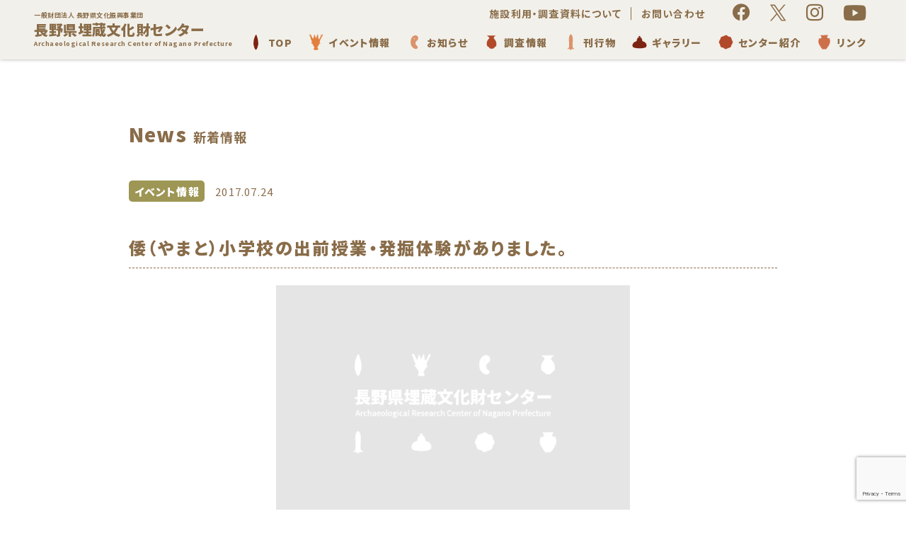

--- FILE ---
content_type: text/html; charset=UTF-8
request_url: https://naganomaibun.or.jp/news/16040/
body_size: 10925
content:





<!DOCTYPE html>
<html lang="ja">

<head>
	<!-- Google tag (gtag.js) -->
<script async src="https://www.googletagmanager.com/gtag/js?id=G-416MGR5WTF"></script>
<script>
  window.dataLayer = window.dataLayer || [];
  function gtag(){dataLayer.push(arguments);}
  gtag('js', new Date());

  gtag('config', 'G-416MGR5WTF');
</script>	<!-- Google Anarytics End -->
	<meta charset="UTF-8">
	<meta content="IE=edge" http-equiv="X-UA-Compatible" />
	<meta content="width=device-width, initial-scale=1" name="viewport" />
	<meta name="format-detection" content="telephone=no,email=no,address=no">
	<meta name="robots" content="all">
	<meta name="robots" content="index,follow">
		<meta name="keywords" content="埋蔵文化財センター,考古学,遺跡,長野県,文化財" />
	<meta name="description"
		content="財団法人長野県文化振興事業団長野県埋蔵文化財センターは、長野県内の埋蔵文化財の調査・研究および保護思想の啓発と普及を図り、県民文化の向上に寄与することを目的として、1982年4月1日に設立されました。" />
	<meta http-equiv="Content-Style-Type" content="text/css" />
	<meta http-equiv="Content-Script-Type" content="text/javascript" />
	<title>倭（やまと）小学校の出前授業・発掘体験がありました。  &#8211;  長野県埋蔵文化財センター</title>
	<meta property="og:url" content="https://naganomaibun.or.jp/" />
	<meta property="og:site_name" content="埋蔵文化財センター 長野県遺跡" />
	<meta property="og:image" content="common/img/ogp.png" />
	<meta property="og:image:width" content="1200" />
	<meta property="og:image:height" content="630" />
	<!-- twitter -->
	<meta name="twitter:card" content="summary_large_image" />
	<meta name="twitter:title" content="埋蔵文化財センター 長野県遺跡" />
	<meta name="twitter:description"
		content="財団法人長野県文化振興事業団長野県埋蔵文化財センターは、長野県内の埋蔵文化財の調査・研究および保護思想の啓発と普及を図り、県民文化の向上に寄与することを目的として、1982年4月1日に設立されました。" />
	<meta name="twitter:image" content="common/img/ogp.png" />
		<meta http-equiv="x-dns-prefetch-control" content="on">
	<link rel="dns-prefetch" href="//cdnjs.cloudflare.com">
	<link rel="dns-prefetch" href="//maxcdn.bootstrapcdn.com">
	<link rel="dns-prefetch" href="//www.google-analytics.com">
	<link rel="dns-prefetch" href="//www.googletagmanager.com">
	<link rel="dns-prefetch" href="//ajax.googleapis.com">
	<!-- fonts -->
	<link rel="preconnect" href="https://fonts.googleapis.com" />
	<link rel="preconnect" href="https://fonts.gstatic.com" crossorigin />
	<link
		href="https://fonts.googleapis.com/css2?family=Noto+Sans+JP:wght@400;500;700;900&family=Oswald:wght@400;500&display=swap"
		rel="stylesheet" />
	<!-- style -->
	<link rel="stylesheet" href="https://naganomaibun.or.jp/wp-content/themes/maibun_2014_3/common/css/reset.min.css" media="all" />
	<link rel="stylesheet" href="https://naganomaibun.or.jp/wp-content/themes/maibun_2014_3/common/css/fonts.css" media="all" />
	<link rel="stylesheet" href="https://cdnjs.cloudflare.com/ajax/libs/Swiper/7.0.6/swiper-bundle.min.css" />
	<link rel="stylesheet"
		href="https://naganomaibun.or.jp/wp-content/themes/maibun_2014_3/common/css/common.css?20260131-0025"
		media="all" />
		<link rel="stylesheet"
		href="https://naganomaibun.or.jp/wp-content/themes/maibun_2014_3/common/css/post-style.css?20260131-0025"
		media="print" onload="this.media='all'" />
	<link rel="stylesheet"
		href="https://naganomaibun.or.jp/wp-content/themes/maibun_2014_3/common/css/sub.css?20260131-0025"
		media="print" onload="this.media='all'" />
		<!-- favicon -->
	<link rel="icon" href="https://naganomaibun.or.jp/wp-content/themes/maibun_2014_3/common/img/favicons/favicon.ico" />
	<link rel="apple-touch-icon" type="image/png"
		href="https://naganomaibun.or.jp/wp-content/themes/maibun_2014_3/common/img/favicons/apple-touch-icon-180x180.png" />
	<link rel="icon" type="image/png"
		href="https://naganomaibun.or.jp/wp-content/themes/maibun_2014_3/common/img/favicons/icon-192x192.png" />
	<!-- WP head -->
	<script data-cfasync="false" data-no-defer="1">var ewww_webp_supported=!1;function check_webp_feature(A,e){var w;e=void 0!==e?e:function(){},ewww_webp_supported?e(ewww_webp_supported):((w=new Image).onload=function(){ewww_webp_supported=0<w.width&&0<w.height,e&&e(ewww_webp_supported)},w.onerror=function(){e&&e(!1)},w.src="data:image/webp;base64,"+{alpha:"UklGRkoAAABXRUJQVlA4WAoAAAAQAAAAAAAAAAAAQUxQSAwAAAARBxAR/Q9ERP8DAABWUDggGAAAABQBAJ0BKgEAAQAAAP4AAA3AAP7mtQAAAA=="}[A])}check_webp_feature("alpha");</script><script data-cfasync="false" data-no-defer="1">var Arrive=function(c,w){"use strict";if(c.MutationObserver&&"undefined"!=typeof HTMLElement){var r,a=0,u=(r=HTMLElement.prototype.matches||HTMLElement.prototype.webkitMatchesSelector||HTMLElement.prototype.mozMatchesSelector||HTMLElement.prototype.msMatchesSelector,{matchesSelector:function(e,t){return e instanceof HTMLElement&&r.call(e,t)},addMethod:function(e,t,r){var a=e[t];e[t]=function(){return r.length==arguments.length?r.apply(this,arguments):"function"==typeof a?a.apply(this,arguments):void 0}},callCallbacks:function(e,t){t&&t.options.onceOnly&&1==t.firedElems.length&&(e=[e[0]]);for(var r,a=0;r=e[a];a++)r&&r.callback&&r.callback.call(r.elem,r.elem);t&&t.options.onceOnly&&1==t.firedElems.length&&t.me.unbindEventWithSelectorAndCallback.call(t.target,t.selector,t.callback)},checkChildNodesRecursively:function(e,t,r,a){for(var i,n=0;i=e[n];n++)r(i,t,a)&&a.push({callback:t.callback,elem:i}),0<i.childNodes.length&&u.checkChildNodesRecursively(i.childNodes,t,r,a)},mergeArrays:function(e,t){var r,a={};for(r in e)e.hasOwnProperty(r)&&(a[r]=e[r]);for(r in t)t.hasOwnProperty(r)&&(a[r]=t[r]);return a},toElementsArray:function(e){return e=void 0!==e&&("number"!=typeof e.length||e===c)?[e]:e}}),e=(l.prototype.addEvent=function(e,t,r,a){a={target:e,selector:t,options:r,callback:a,firedElems:[]};return this._beforeAdding&&this._beforeAdding(a),this._eventsBucket.push(a),a},l.prototype.removeEvent=function(e){for(var t,r=this._eventsBucket.length-1;t=this._eventsBucket[r];r--)e(t)&&(this._beforeRemoving&&this._beforeRemoving(t),(t=this._eventsBucket.splice(r,1))&&t.length&&(t[0].callback=null))},l.prototype.beforeAdding=function(e){this._beforeAdding=e},l.prototype.beforeRemoving=function(e){this._beforeRemoving=e},l),t=function(i,n){var o=new e,l=this,s={fireOnAttributesModification:!1};return o.beforeAdding(function(t){var e=t.target;e!==c.document&&e!==c||(e=document.getElementsByTagName("html")[0]);var r=new MutationObserver(function(e){n.call(this,e,t)}),a=i(t.options);r.observe(e,a),t.observer=r,t.me=l}),o.beforeRemoving(function(e){e.observer.disconnect()}),this.bindEvent=function(e,t,r){t=u.mergeArrays(s,t);for(var a=u.toElementsArray(this),i=0;i<a.length;i++)o.addEvent(a[i],e,t,r)},this.unbindEvent=function(){var r=u.toElementsArray(this);o.removeEvent(function(e){for(var t=0;t<r.length;t++)if(this===w||e.target===r[t])return!0;return!1})},this.unbindEventWithSelectorOrCallback=function(r){var a=u.toElementsArray(this),i=r,e="function"==typeof r?function(e){for(var t=0;t<a.length;t++)if((this===w||e.target===a[t])&&e.callback===i)return!0;return!1}:function(e){for(var t=0;t<a.length;t++)if((this===w||e.target===a[t])&&e.selector===r)return!0;return!1};o.removeEvent(e)},this.unbindEventWithSelectorAndCallback=function(r,a){var i=u.toElementsArray(this);o.removeEvent(function(e){for(var t=0;t<i.length;t++)if((this===w||e.target===i[t])&&e.selector===r&&e.callback===a)return!0;return!1})},this},i=new function(){var s={fireOnAttributesModification:!1,onceOnly:!1,existing:!1};function n(e,t,r){return!(!u.matchesSelector(e,t.selector)||(e._id===w&&(e._id=a++),-1!=t.firedElems.indexOf(e._id)))&&(t.firedElems.push(e._id),!0)}var c=(i=new t(function(e){var t={attributes:!1,childList:!0,subtree:!0};return e.fireOnAttributesModification&&(t.attributes=!0),t},function(e,i){e.forEach(function(e){var t=e.addedNodes,r=e.target,a=[];null!==t&&0<t.length?u.checkChildNodesRecursively(t,i,n,a):"attributes"===e.type&&n(r,i)&&a.push({callback:i.callback,elem:r}),u.callCallbacks(a,i)})})).bindEvent;return i.bindEvent=function(e,t,r){t=void 0===r?(r=t,s):u.mergeArrays(s,t);var a=u.toElementsArray(this);if(t.existing){for(var i=[],n=0;n<a.length;n++)for(var o=a[n].querySelectorAll(e),l=0;l<o.length;l++)i.push({callback:r,elem:o[l]});if(t.onceOnly&&i.length)return r.call(i[0].elem,i[0].elem);setTimeout(u.callCallbacks,1,i)}c.call(this,e,t,r)},i},o=new function(){var a={};function i(e,t){return u.matchesSelector(e,t.selector)}var n=(o=new t(function(){return{childList:!0,subtree:!0}},function(e,r){e.forEach(function(e){var t=e.removedNodes,e=[];null!==t&&0<t.length&&u.checkChildNodesRecursively(t,r,i,e),u.callCallbacks(e,r)})})).bindEvent;return o.bindEvent=function(e,t,r){t=void 0===r?(r=t,a):u.mergeArrays(a,t),n.call(this,e,t,r)},o};d(HTMLElement.prototype),d(NodeList.prototype),d(HTMLCollection.prototype),d(HTMLDocument.prototype),d(Window.prototype);var n={};return s(i,n,"unbindAllArrive"),s(o,n,"unbindAllLeave"),n}function l(){this._eventsBucket=[],this._beforeAdding=null,this._beforeRemoving=null}function s(e,t,r){u.addMethod(t,r,e.unbindEvent),u.addMethod(t,r,e.unbindEventWithSelectorOrCallback),u.addMethod(t,r,e.unbindEventWithSelectorAndCallback)}function d(e){e.arrive=i.bindEvent,s(i,e,"unbindArrive"),e.leave=o.bindEvent,s(o,e,"unbindLeave")}}(window,void 0),ewww_webp_supported=!1;function check_webp_feature(e,t){var r;ewww_webp_supported?t(ewww_webp_supported):((r=new Image).onload=function(){ewww_webp_supported=0<r.width&&0<r.height,t(ewww_webp_supported)},r.onerror=function(){t(!1)},r.src="data:image/webp;base64,"+{alpha:"UklGRkoAAABXRUJQVlA4WAoAAAAQAAAAAAAAAAAAQUxQSAwAAAARBxAR/Q9ERP8DAABWUDggGAAAABQBAJ0BKgEAAQAAAP4AAA3AAP7mtQAAAA==",animation:"UklGRlIAAABXRUJQVlA4WAoAAAASAAAAAAAAAAAAQU5JTQYAAAD/////AABBTk1GJgAAAAAAAAAAAAAAAAAAAGQAAABWUDhMDQAAAC8AAAAQBxAREYiI/gcA"}[e])}function ewwwLoadImages(e){if(e){for(var t=document.querySelectorAll(".batch-image img, .image-wrapper a, .ngg-pro-masonry-item a, .ngg-galleria-offscreen-seo-wrapper a"),r=0,a=t.length;r<a;r++)ewwwAttr(t[r],"data-src",t[r].getAttribute("data-webp")),ewwwAttr(t[r],"data-thumbnail",t[r].getAttribute("data-webp-thumbnail"));for(var i=document.querySelectorAll(".rev_slider ul li"),r=0,a=i.length;r<a;r++){ewwwAttr(i[r],"data-thumb",i[r].getAttribute("data-webp-thumb"));for(var n=1;n<11;)ewwwAttr(i[r],"data-param"+n,i[r].getAttribute("data-webp-param"+n)),n++}for(r=0,a=(i=document.querySelectorAll(".rev_slider img")).length;r<a;r++)ewwwAttr(i[r],"data-lazyload",i[r].getAttribute("data-webp-lazyload"));for(var o=document.querySelectorAll("div.woocommerce-product-gallery__image"),r=0,a=o.length;r<a;r++)ewwwAttr(o[r],"data-thumb",o[r].getAttribute("data-webp-thumb"))}for(var l=document.querySelectorAll("video"),r=0,a=l.length;r<a;r++)ewwwAttr(l[r],"poster",e?l[r].getAttribute("data-poster-webp"):l[r].getAttribute("data-poster-image"));for(var s,c=document.querySelectorAll("img.ewww_webp_lazy_load"),r=0,a=c.length;r<a;r++)e&&(ewwwAttr(c[r],"data-lazy-srcset",c[r].getAttribute("data-lazy-srcset-webp")),ewwwAttr(c[r],"data-srcset",c[r].getAttribute("data-srcset-webp")),ewwwAttr(c[r],"data-lazy-src",c[r].getAttribute("data-lazy-src-webp")),ewwwAttr(c[r],"data-src",c[r].getAttribute("data-src-webp")),ewwwAttr(c[r],"data-orig-file",c[r].getAttribute("data-webp-orig-file")),ewwwAttr(c[r],"data-medium-file",c[r].getAttribute("data-webp-medium-file")),ewwwAttr(c[r],"data-large-file",c[r].getAttribute("data-webp-large-file")),null!=(s=c[r].getAttribute("srcset"))&&!1!==s&&s.includes("R0lGOD")&&ewwwAttr(c[r],"src",c[r].getAttribute("data-lazy-src-webp"))),c[r].className=c[r].className.replace(/\bewww_webp_lazy_load\b/,"");for(var w=document.querySelectorAll(".ewww_webp"),r=0,a=w.length;r<a;r++)e?(ewwwAttr(w[r],"srcset",w[r].getAttribute("data-srcset-webp")),ewwwAttr(w[r],"src",w[r].getAttribute("data-src-webp")),ewwwAttr(w[r],"data-orig-file",w[r].getAttribute("data-webp-orig-file")),ewwwAttr(w[r],"data-medium-file",w[r].getAttribute("data-webp-medium-file")),ewwwAttr(w[r],"data-large-file",w[r].getAttribute("data-webp-large-file")),ewwwAttr(w[r],"data-large_image",w[r].getAttribute("data-webp-large_image")),ewwwAttr(w[r],"data-src",w[r].getAttribute("data-webp-src"))):(ewwwAttr(w[r],"srcset",w[r].getAttribute("data-srcset-img")),ewwwAttr(w[r],"src",w[r].getAttribute("data-src-img"))),w[r].className=w[r].className.replace(/\bewww_webp\b/,"ewww_webp_loaded");window.jQuery&&jQuery.fn.isotope&&jQuery.fn.imagesLoaded&&(jQuery(".fusion-posts-container-infinite").imagesLoaded(function(){jQuery(".fusion-posts-container-infinite").hasClass("isotope")&&jQuery(".fusion-posts-container-infinite").isotope()}),jQuery(".fusion-portfolio:not(.fusion-recent-works) .fusion-portfolio-wrapper").imagesLoaded(function(){jQuery(".fusion-portfolio:not(.fusion-recent-works) .fusion-portfolio-wrapper").isotope()}))}function ewwwWebPInit(e){ewwwLoadImages(e),ewwwNggLoadGalleries(e),document.arrive(".ewww_webp",function(){ewwwLoadImages(e)}),document.arrive(".ewww_webp_lazy_load",function(){ewwwLoadImages(e)}),document.arrive("videos",function(){ewwwLoadImages(e)}),"loading"==document.readyState?document.addEventListener("DOMContentLoaded",ewwwJSONParserInit):("undefined"!=typeof galleries&&ewwwNggParseGalleries(e),ewwwWooParseVariations(e))}function ewwwAttr(e,t,r){null!=r&&!1!==r&&e.setAttribute(t,r)}function ewwwJSONParserInit(){"undefined"!=typeof galleries&&check_webp_feature("alpha",ewwwNggParseGalleries),check_webp_feature("alpha",ewwwWooParseVariations)}function ewwwWooParseVariations(e){if(e)for(var t=document.querySelectorAll("form.variations_form"),r=0,a=t.length;r<a;r++){var i=t[r].getAttribute("data-product_variations"),n=!1;try{for(var o in i=JSON.parse(i))void 0!==i[o]&&void 0!==i[o].image&&(void 0!==i[o].image.src_webp&&(i[o].image.src=i[o].image.src_webp,n=!0),void 0!==i[o].image.srcset_webp&&(i[o].image.srcset=i[o].image.srcset_webp,n=!0),void 0!==i[o].image.full_src_webp&&(i[o].image.full_src=i[o].image.full_src_webp,n=!0),void 0!==i[o].image.gallery_thumbnail_src_webp&&(i[o].image.gallery_thumbnail_src=i[o].image.gallery_thumbnail_src_webp,n=!0),void 0!==i[o].image.thumb_src_webp&&(i[o].image.thumb_src=i[o].image.thumb_src_webp,n=!0));n&&ewwwAttr(t[r],"data-product_variations",JSON.stringify(i))}catch(e){}}}function ewwwNggParseGalleries(e){if(e)for(var t in galleries){var r=galleries[t];galleries[t].images_list=ewwwNggParseImageList(r.images_list)}}function ewwwNggLoadGalleries(e){e&&document.addEventListener("ngg.galleria.themeadded",function(e,t){window.ngg_galleria._create_backup=window.ngg_galleria.create,window.ngg_galleria.create=function(e,t){var r=$(e).data("id");return galleries["gallery_"+r].images_list=ewwwNggParseImageList(galleries["gallery_"+r].images_list),window.ngg_galleria._create_backup(e,t)}})}function ewwwNggParseImageList(e){for(var t in e){var r=e[t];if(void 0!==r["image-webp"]&&(e[t].image=r["image-webp"],delete e[t]["image-webp"]),void 0!==r["thumb-webp"]&&(e[t].thumb=r["thumb-webp"],delete e[t]["thumb-webp"]),void 0!==r.full_image_webp&&(e[t].full_image=r.full_image_webp,delete e[t].full_image_webp),void 0!==r.srcsets)for(var a in r.srcsets)nggSrcset=r.srcsets[a],void 0!==r.srcsets[a+"-webp"]&&(e[t].srcsets[a]=r.srcsets[a+"-webp"],delete e[t].srcsets[a+"-webp"]);if(void 0!==r.full_srcsets)for(var i in r.full_srcsets)nggFSrcset=r.full_srcsets[i],void 0!==r.full_srcsets[i+"-webp"]&&(e[t].full_srcsets[i]=r.full_srcsets[i+"-webp"],delete e[t].full_srcsets[i+"-webp"])}return e}check_webp_feature("alpha",ewwwWebPInit);</script><meta name='robots' content='max-image-preview:large' />
<link rel='dns-prefetch' href='//www.google.com' />
<link rel='dns-prefetch' href='//s.w.org' />
<link rel="canonical" href="https://naganomaibun.or.jp/news/16040/" />
<meta name="cdp-version" content="1.5.0" /><style type="text/css">
/* PCで電話番号リンクを無効に */
a[href*="tel:"] {
    pointer-events: none;
    cursor: default;
    text-decoration: none;
}
</style>
	</head>

<body id="pagetop" class="post-template-default single single-post postid-16040 single-format-standard sub %e5%80%ad%ef%bc%88%e3%82%84%e3%81%be%e3%81%a8%ef%bc%89%e5%b0%8f%e5%ad%a6%e6%a0%a1%e3%81%ae%e5%87%ba%e5%89%8d%e6%8e%88%e6%a5%ad%e3%83%bb%e7%99%ba%e6%8e%98%e4%bd%93%e9%a8%93%e3%81%8c%e3%81%82%e3%82%8a">
<script data-cfasync="false" data-no-defer="1">if(typeof ewww_webp_supported==="undefined"){var ewww_webp_supported=!1}if(ewww_webp_supported){document.body.classList.add("webp-support")}</script>
    <div class="wrapper" ontouchstart="">
            <!-- /Begin header -->
    <header class="main-header">
    	<div class="header_01 inner">
    		<h1 class="main-logo logo">
    			<a href="https://naganomaibun.or.jp/">
    				<span class="sub_h1">一般財団法人 長野県文化振興事業団</span>
    				<span class="h1">長野県埋蔵文化財センター</span>
    				<span class="sub_h1">Archaeological Research Center of Nagano Prefecture</span>
    			</a>
    		</h1>
    		<!-- hamburger button -->
    		<div class="hamburger sp">
    			<button type="button">
    				<span></span>
    				<span></span>
    				<span></span>
    			</button>
    		</div>

    		<div class="header_02 pc">

    			<div class="flx_box">
    				<div class="top_h_btn">
    					    					<p><a href="https://naganomaibun.or.jp/#facilities_pdf">施設利用・調査資料について</a></p>
    					    					<p><a href="https://naganomaibun.or.jp/contact">お問い合わせ</a></p>
    				</div>
    				<div class="sns_wrap pc">
    					<div class="sns">
    						<ul class="ul">
    							<li class="facebook">
    								<a href="https://www.facebook.com/maibun.nagano/" target="_blank"></a>
    							</li>
    							<li class="twitter">
    								<a href="https://twitter.com/naganomaibun?ref_src=twsrc%5Etfw%7Ctwcamp%5Eembeddedtimeline%7Ctwterm%5Escreen-name%3Anaganomaibun%7Ctwcon%5Es2"
    									target="_blank"></a>
    							</li>
    							<li class="instagram">
    								<a href="https://www.instagram.com/naganomaibun/" target="_blank"></a>
    							</li>
    							<li class="youtube">
    								<a href="https://www.youtube.com/@NaganoMaibun.1982" target="_blank"></a>
    							</li>
    						</ul>
    					</div>
    				</div>
    				<!-- //End gnav_wrap -->

    			</div>


    			<nav class="gnav">
    				<ul class="nav-menu">
    					<li class="menu-item">
    						<a class="icon_move" href="https://naganomaibun.or.jp/">
    							<img src="https://naganomaibun.or.jp/wp-content/themes/maibun_2014_3/common/img/icon_01.svg" alt="" />
    							<span>TOP</span></a>
    					</li>
    					<li class="menu-item">
    						<a class="icon_move" href="https://naganomaibun.or.jp/news/event">
    							<img src="https://naganomaibun.or.jp/wp-content/themes/maibun_2014_3/common/img/icon_02.svg" alt="" />
    							<span>イベント情報</span></a>
    					</li>
    					<li class="menu-item">
    						<a class="icon_move" href="https://naganomaibun.or.jp/news/news_child">
    							<img src="https://naganomaibun.or.jp/wp-content/themes/maibun_2014_3/common/img/icon_03.svg" alt="" />
    							<span>お知らせ</span></a>
    					</li>
    					<li class="menu-item">
    						<a class="icon_move" href="https://naganomaibun.or.jp/research">
    							<img src="https://naganomaibun.or.jp/wp-content/themes/maibun_2014_3/common/img/icon_04.svg" alt="" />
    							<span>調査情報</span></a>
    					</li>
    					<li class="menu-item">
    						<a class="icon_move" href="https://naganomaibun.or.jp/press">
    							<img src="https://naganomaibun.or.jp/wp-content/themes/maibun_2014_3/common/img/icon_05.svg" alt="" />
    							<span>刊行物</span></a>
    					</li>
    					<li class="menu-item">
    						<a class="icon_move" href="https://naganomaibun.or.jp/gallery">
    							<img src="https://naganomaibun.or.jp/wp-content/themes/maibun_2014_3/common/img/icon_06.svg" alt="" />
    							<span>ギャラリー</span></a>
    					</li>
    					<li class="menu-item">
    						<a class="icon_move" href="https://naganomaibun.or.jp/about">
    							<img src="https://naganomaibun.or.jp/wp-content/themes/maibun_2014_3/common/img/icon_07.svg" alt="" />
    							<span>センター紹介</span></a>
    					</li>
    					<li class="menu-item">
    						<a class="icon_move" href="https://naganomaibun.or.jp/link">
    							<img src="https://naganomaibun.or.jp/wp-content/themes/maibun_2014_3/common/img/icon_08.svg" alt="" />
    							<span>リンク</span></a>
    					</li>
    				</ul>
    			</nav>
    			<!-- //End gnav -->



    		</div>
    		<!-- //End header_02 -->
    	</div>
    	<!-- //End header_01 -->





    	<nav class="spnav sp">
    		<div class="spnav_inner">
    			<ul class="nav-menu">
    				<li class="menu-item">
    					<a class="hidden-nav" href="https://naganomaibun.or.jp/">
    						<img src="https://naganomaibun.or.jp/wp-content/themes/maibun_2014_3/common/img/icon_01.svg" alt="" />
    						<span>TOP</span></a>
    				</li>
    				<li class="menu-item">
    					<a class="hidden-nav" href="https://naganomaibun.or.jp/news/event">
    						<img src="https://naganomaibun.or.jp/wp-content/themes/maibun_2014_3/common/img/icon_02.svg" alt="" />
    						<span>イベント情報</span></a>
    				</li>
    				<li class="menu-item">
    					<a class="hidden-nav" href="https://naganomaibun.or.jp/news/news_child">
    						<img src="https://naganomaibun.or.jp/wp-content/themes/maibun_2014_3/common/img/icon_03.svg" alt="" />
    						<span>お知らせ</span></a>
    				</li>
    				<li class="menu-item">
    					<a class="hidden-nav" href="https://naganomaibun.or.jp/research">
    						<img src="https://naganomaibun.or.jp/wp-content/themes/maibun_2014_3/common/img/icon_04.svg" alt="" />
    						<span>調査情報</span></a>
    				</li>
    				<li class="menu-item">
    					<a class="hidden-nav" href="https://naganomaibun.or.jp/press">
    						<img src="https://naganomaibun.or.jp/wp-content/themes/maibun_2014_3/common/img/icon_05.svg" alt="" />
    						<span>刊行物</span></a>
    				</li>
    				<li class="menu-item">
    					<a class="hidden-nav" href="https://naganomaibun.or.jp/gallery">
    						<img src="https://naganomaibun.or.jp/wp-content/themes/maibun_2014_3/common/img/icon_06.svg" alt="" />
    						<span>ギャラリー</span></a>
    				</li>
    				<li class="menu-item">
    					<a class="hidden-nav" href="https://naganomaibun.or.jp/about">
    						<img src="https://naganomaibun.or.jp/wp-content/themes/maibun_2014_3/common/img/icon_07.svg" alt="" />
    						<span>センター紹介</span></a>
    				</li>
    				<li class="menu-item">
    					<a class="hidden-nav" href="https://naganomaibun.or.jp/link">
    						<img src="https://naganomaibun.or.jp/wp-content/themes/maibun_2014_3/common/img/icon_08.svg" alt="" />
    						<span>リンク</span></a>
    				</li>
    			</ul>
    			<div class="top_h_btn">
    				    				<p><a href="https://naganomaibun.or.jp/#facilities_pdf">施設利用・調査資料について</a></p>
    				    				<p><a href="https://naganomaibun.or.jp/contact">お問い合わせ</a></p>
    			</div>
    			<div class="sns_wrap">
    				<div class="sns">
    					<ul class="ul">
    						<li class="facebook">
    							<a href="https://www.facebook.com/maibun.nagano/" target="_blank"></a>
    						</li>
    						<li class="twitter">
    							<a href="https://twitter.com/naganomaibun?ref_src=twsrc%5Etfw%7Ctwcamp%5Eembeddedtimeline%7Ctwterm%5Escreen-name%3Anaganomaibun%7Ctwcon%5Es2"
    								target="_blank"></a>
    						</li>
    						<li class="instagram">
    							<a href="https://www.instagram.com/naganomaibun/" target="_blank"></a>
    						</li>
    						<li class="youtube">
    							<a href="https://www.youtube.com/@NaganoMaibun.1984" target="_blank"></a>
    						</li>
    					</ul>
    				</div>
    			</div>
    			<!-- //End gnav_wrap -->
    		</div>
    	</nav>
    	<!-- //End spnav -->
    </header>
    <!-- //End header -->        <!-- //End header -->


        <main class="content" role="main">
            <section class="base inview news">
                <div class="inner">

                    <h2 class="main_ttl">News<span>新着情報</span></h2>


                    
                                        <div id="post-16040" class="post-box editor_area clearfix post-16040 post type-post status-publish format-standard hentry category-event category-news">

                        <span class="cat_tag event">イベント情報</span><span class="date">2017.07.24</span>

                        <h3 class="news_ttl">倭（やまと）小学校の出前授業・発掘体験がありました。</h3>


                        <figure class="thumnail">
                                                        <img src="https://naganomaibun.or.jp/wp-content/themes/maibun_2014_3/common/img/noimage.png"
                                alt="倭（やまと）小学校の出前授業・発掘体験がありました。" />
                                                    </figure>

                        <p>7月11日（火）、中野市立倭小学校で4、5、6年生27名のみなさんに出前授業をしました。１時間目は、縄文時代と弥生時代の違いについて本物の土器や石器を観察しながら比較しました。2時間目は、地域にある柳沢遺跡で発見された青銅器埋納坑（まいのうこう）や銅鐸（どうたく）・銅戈（どうか）を使ったマツリについて考えました。また翌日の12日（水）は、5年生8名、6年生7名のみなさんが柳沢遺跡で発掘体験をしました。<br class="clear" /><br class="clear" /><br />
<a href="https://naganomaibun.or.jp/uploads/0009d1c4a1994bd797dc253e40bd74ee1.jpg"><img loading="lazy" title="①" class="alignleft size-medium wp-image-16043" src="https://naganomaibun.or.jp/uploads/0009d1c4a1994bd797dc253e40bd74ee1-230x172.jpg" alt="" width="230" height="172" srcset="https://naganomaibun.or.jp/uploads/0009d1c4a1994bd797dc253e40bd74ee1-230x172.jpg 230w, https://naganomaibun.or.jp/uploads/0009d1c4a1994bd797dc253e40bd74ee1-56x42.jpg 56w, https://naganomaibun.or.jp/uploads/0009d1c4a1994bd797dc253e40bd74ee1.jpg 1024w" sizes="(max-width: 230px) 100vw, 230px" /></a>【授業風景】</p>
<p>みなさん真剣な表情で話を聞いています。こちらからの問いかけに手を挙げて積極的に答えてくれました。また、これまでに柳沢遺跡についての学習を重ねていて、教科書にはのっていない、青銅器を使ったマツリなどについても深く理解していました。<br class="clear" /><br class="clear" /><br />
<a href="https://naganomaibun.or.jp/uploads/5a0774a616e78fcd6572c77ebba27a041.jpg"><img loading="lazy" title="②" class="alignleft size-medium wp-image-16047" src="https://naganomaibun.or.jp/uploads/5a0774a616e78fcd6572c77ebba27a041-230x172.jpg" alt="" width="230" height="172" srcset="https://naganomaibun.or.jp/uploads/5a0774a616e78fcd6572c77ebba27a041-230x172.jpg 230w, https://naganomaibun.or.jp/uploads/5a0774a616e78fcd6572c77ebba27a041-56x42.jpg 56w, https://naganomaibun.or.jp/uploads/5a0774a616e78fcd6572c77ebba27a041.jpg 1024w" sizes="(max-width: 230px) 100vw, 230px" /></a>【縄文土器と弥生土器の違い】</p>
<p>本物の縄文土器と弥生土器に触れました。重さは？土器の模様は？など、どのような違いがあるか確かめました。<br class="clear" /><br class="clear" /><br />
<a href="https://naganomaibun.or.jp/uploads/4fd2dba882a1698fb83966799eb9d38d1.jpg"><img loading="lazy" title="③" class="alignleft size-medium wp-image-16044" src="https://naganomaibun.or.jp/uploads/4fd2dba882a1698fb83966799eb9d38d1-230x172.jpg" alt="" width="230" height="172" srcset="https://naganomaibun.or.jp/uploads/4fd2dba882a1698fb83966799eb9d38d1-230x172.jpg 230w, https://naganomaibun.or.jp/uploads/4fd2dba882a1698fb83966799eb9d38d1-56x42.jpg 56w, https://naganomaibun.or.jp/uploads/4fd2dba882a1698fb83966799eb9d38d1.jpg 1024w" sizes="(max-width: 230px) 100vw, 230px" /></a>【土器の模様つけ】</p>
<p>　粘土に縄や細い竹などの施文具（せもんぐ）を使って模様をつけました。</p>
<p>「この道具を使うと、さっき見た土器の模様と似た模様ができるぞ！」<br class="clear" /><br class="clear" /><br />
<a href="https://naganomaibun.or.jp/uploads/3ac28db52228c998c5a458157e1f78fa.jpg"><img loading="lazy" title="④" class="alignleft size-medium wp-image-16048" src="https://naganomaibun.or.jp/uploads/3ac28db52228c998c5a458157e1f78fa-230x172.jpg" alt="" width="230" height="172" srcset="https://naganomaibun.or.jp/uploads/3ac28db52228c998c5a458157e1f78fa-230x172.jpg 230w, https://naganomaibun.or.jp/uploads/3ac28db52228c998c5a458157e1f78fa-56x42.jpg 56w, https://naganomaibun.or.jp/uploads/3ac28db52228c998c5a458157e1f78fa.jpg 640w" sizes="(max-width: 230px) 100vw, 230px" /></a>【光る銅戈!】</p>
<p>柳沢遺跡で出土した銅戈の、３Dデータを活用して作成した模造品を観察しました。鋳型を外すと中から銅戈が現れます。金色に光る銅戈に驚きの声があがりました。<br class="clear" /><br class="clear" /><br />
<a href="https://naganomaibun.or.jp/uploads/eb04c3e97669d80d2eb98f6ab8f59a02.jpg"><img loading="lazy" title="⑤" class="alignleft size-medium wp-image-16042" src="https://naganomaibun.or.jp/uploads/eb04c3e97669d80d2eb98f6ab8f59a02-230x172.jpg" alt="" width="230" height="172" srcset="https://naganomaibun.or.jp/uploads/eb04c3e97669d80d2eb98f6ab8f59a02-230x172.jpg 230w, https://naganomaibun.or.jp/uploads/eb04c3e97669d80d2eb98f6ab8f59a02-56x42.jpg 56w, https://naganomaibun.or.jp/uploads/eb04c3e97669d80d2eb98f6ab8f59a02.jpg 1024w" sizes="(max-width: 230px) 100vw, 230px" /></a>【発掘体験】</p>
<p>昨日の出前授業をふまえ、いよいよ発掘体験です！初めての発掘体験にみんなわくわくしています。<br class="clear" /><br class="clear" /><br />
<a href="https://naganomaibun.or.jp/uploads/adf7bc4cadac83e8deab99a6b7b099cf.jpg"><img loading="lazy" title="⑥" class="alignleft size-medium wp-image-16041" src="https://naganomaibun.or.jp/uploads/adf7bc4cadac83e8deab99a6b7b099cf-230x172.jpg" alt="" width="230" height="172" srcset="https://naganomaibun.or.jp/uploads/adf7bc4cadac83e8deab99a6b7b099cf-230x172.jpg 230w, https://naganomaibun.or.jp/uploads/adf7bc4cadac83e8deab99a6b7b099cf-56x42.jpg 56w, https://naganomaibun.or.jp/uploads/adf7bc4cadac83e8deab99a6b7b099cf.jpg 1024w" sizes="(max-width: 230px) 100vw, 230px" /></a>【土器を発見！】</p>
<p>「やった！みつけた！」暑い中での慣れない作業ですが、土器を発見すると疲れも忘れます。<br class="clear" /><br class="clear" /><br />
<a href="https://naganomaibun.or.jp/uploads/0864b9d1170885b4464fc99205a252fe.jpg"><img loading="lazy" title="⑦" class="alignleft size-medium wp-image-16049" src="https://naganomaibun.or.jp/uploads/0864b9d1170885b4464fc99205a252fe-230x172.jpg" alt="" width="230" height="172" srcset="https://naganomaibun.or.jp/uploads/0864b9d1170885b4464fc99205a252fe-230x172.jpg 230w, https://naganomaibun.or.jp/uploads/0864b9d1170885b4464fc99205a252fe-56x42.jpg 56w, https://naganomaibun.or.jp/uploads/0864b9d1170885b4464fc99205a252fe.jpg 448w" sizes="(max-width: 230px) 100vw, 230px" /></a>【土器洗浄体験】</p>
<p>みつかった土器片をていねいに洗浄しました。これまでの学習の成果もあり、縄文時代と弥生時代の土器を見分けることができました。<br class="clear" /><br class="clear" /></p>

                    </div>
                    <!-- //post-box -->

                    <div class="btn">
                        <a href="https://naganomaibun.or.jp/news">一覧に戻る</a>
                    </div>

                                        

                </div>

            </section>
            <!-- //End section -->
            <section class="base inview bg_light">
    <div class="inner">
        <p class="p">
            <span class="bold">著作権について</span>
            ：　「長野県埋蔵文化財センター」ホームページに掲載している個々の情報（文章、写真、イラストなど）は、著作権の対象となっています。また、「長野県埋蔵文化財センター」ホームページ全体も編集著作物として著作権の対象となっており、ともに著作権法により保護されています。<br />
            「私的使用のための複製」や「引用」など著作権法上認められた場合を除き、無断で複製・転用することはできません。
        </p>
    </div>
</section>
<!-- //End section -->

        </main>
        <!-- //content -->

        <footer class="main-footer inview">
	<div class="inner">
		<div class="ft_cnt">
			<div class="foot_left">
				<h5 class="foot_logo logo">
					<a href="https://naganomaibun.or.jp/">
						<span class="sub_h1">一般財団法人 長野県文化振興事業団</span>
						<span class="h1">長野県埋蔵文化財センター</span>
						<span class="sub_h1">Archaeological Research Center of Nagano Prefecture</span>
					</a>
				</h5>
				<div class="sns_wrap pc">
					<div class="sns">
						<ul class="ul">
							<li class="facebook">
								<a href="https://www.facebook.com/maibun.nagano/" target="_blank"></a>
							</li>
							<li class="twitter">
								<a href="https://twitter.com/naganomaibun?ref_src=twsrc%5Etfw%7Ctwcamp%5Eembeddedtimeline%7Ctwterm%5Escreen-name%3Anaganomaibun%7Ctwcon%5Es2"
									target="_blank"></a>
							</li>
							<li class="instagram">
								<a href="https://www.instagram.com/naganomaibun/" target="_blank"></a>
							</li>
							<li class="youtube">
								<a href="https://www.youtube.com/@NaganoMaibun.1982" target="_blank"></a>
							</li>
						</ul>
					</div>
				</div>
			</div>
			<div class="foot_right footer_nav">
				<ul class="flx_box">
					<li class="menu-item pc">
						<a class="icon_move" href="https://naganomaibun.or.jp/">
							<img src="https://naganomaibun.or.jp/wp-content/themes/maibun_2014_3/common/img/iconwh_01.svg" alt="" />
							<span>TOP</span>
						</a>
					</li>
					<li class="menu-item pc">
						<a class="icon_move" href="https://naganomaibun.or.jp/news/event">
							<img src="https://naganomaibun.or.jp/wp-content/themes/maibun_2014_3/common/img/iconwh_02.svg" alt="" />
							<span>イベント</span>
						</a>
					</li>
					<li class="menu-item pc">
						<a class="icon_move" href="https://naganomaibun.or.jp/news/news_child">
							<img src="https://naganomaibun.or.jp/wp-content/themes/maibun_2014_3/common/img/iconwh_03.svg" alt="" />
							<span>お知らせ</span>
						</a>
					</li>
					<li class="menu-item pc">
						<a class="icon_move" href="https://naganomaibun.or.jp/research">
							<img src="https://naganomaibun.or.jp/wp-content/themes/maibun_2014_3/common/img/iconwh_04.svg" alt="" />
							<span>調査情報</span>
						</a>
					</li>
					<li class="menu-item pc">
						<a class="icon_move" href="https://naganomaibun.or.jp/press">
							<img src="https://naganomaibun.or.jp/wp-content/themes/maibun_2014_3/common/img/iconwh_05.svg" alt="" />
							<span>刊行物</span>
						</a>
					</li>
					<li class="menu-item pc">
						<a class="icon_move" href="https://naganomaibun.or.jp/gallery">
							<img src="https://naganomaibun.or.jp/wp-content/themes/maibun_2014_3/common/img/iconwh_06.svg" alt="" />
							<span>ギャラリー</span>
						</a>
					</li>
					<li class="menu-item pc">
						<a class="icon_move" href="https://naganomaibun.or.jp/about">
							<img src="https://naganomaibun.or.jp/wp-content/themes/maibun_2014_3/common/img/iconwh_07.svg" alt="" />
							<span>センター紹介</span>
						</a>
					</li>
					<li class="menu-item pc">
						<a class="icon_move" href="https://naganomaibun.or.jp/link">
							<img src="https://naganomaibun.or.jp/wp-content/themes/maibun_2014_3/common/img/iconwh_08.svg" alt="" />
							<span>リンク</span>
						</a>
					</li>
				</ul>
			</div>
		</div>
		<!-- //End ft_flx -->
	</div>
	<div class="copy">&copy; 2022 長野県埋蔵文化財センター All rights reserved.</div>
</footer>
<!-- //End footer -->
<div class="hidden-nav overlay"></div>        <!-- //footer -->
    </div>
    <!-- //wrapper -->

    <!-- original script -->
<script src="https://ajax.googleapis.com/ajax/libs/jquery/3.5.1/jquery.min.js"></script>
<script src="https://naganomaibun.or.jp/wp-content/themes/maibun_2014_3/common/js/jquery.inview.min.js"></script>
<script src="https://cdnjs.cloudflare.com/ajax/libs/Swiper/7.0.6/swiper-bundle.min.js"></script>
<script src="https://naganomaibun.or.jp/wp-content/themes/maibun_2014_3/common/js/common.js?20260131-0025"></script>
<script>
window.addEventListener("DOMContentLoaded", function() {
	var $win = $(window),
		$header = $("header"),
		animationClass = "is-animation";

	$win.on("load scroll", function() {
		var value = $(this).scrollTop();
		startheight = $(".mainvisual").height();
		if (value > startheight) {
			$header.addClass(animationClass);
		} else {
			$header.removeClass(animationClass);
		}
	});
});
</script>
<!-- /WP script -->
<!-- Instagram Feed JS -->
<script type="text/javascript">
var sbiajaxurl = "https://naganomaibun.or.jp/wp-admin/admin-ajax.php";
</script>
<link rel='stylesheet' id='sbi_styles-css'  href='https://naganomaibun.or.jp/wp-content/plugins/instagram-feed/css/sbi-styles.min.css' type='text/css' media='all' />
<link rel='stylesheet' id='wp-block-library-css'  href='https://naganomaibun.or.jp/wp-includes/css/dist/block-library/style.min.css' type='text/css' media='all' />
<link rel='stylesheet' id='contact-form-7-css'  href='https://naganomaibun.or.jp/wp-content/plugins/contact-form-7/includes/css/styles.css' type='text/css' media='all' />
<script type='text/javascript' src='https://naganomaibun.or.jp/wp-includes/js/dist/vendor/regenerator-runtime.min.js' id='regenerator-runtime-js'></script>
<script type='text/javascript' src='https://naganomaibun.or.jp/wp-includes/js/dist/vendor/wp-polyfill.min.js' id='wp-polyfill-js'></script>
<script type='text/javascript' id='contact-form-7-js-extra'>
/* <![CDATA[ */
var wpcf7 = {"api":{"root":"https:\/\/naganomaibun.or.jp\/wp-json\/","namespace":"contact-form-7\/v1"}};
/* ]]> */
</script>
<script type='text/javascript' src='https://naganomaibun.or.jp/wp-content/plugins/contact-form-7/includes/js/index.js' id='contact-form-7-js'></script>
<script type='text/javascript' src='https://www.google.com/recaptcha/api.js?render=6LfmrZQpAAAAAAHFztnzQ9J5_w4QeMvw_KjYbGKA' id='google-recaptcha-js'></script>
<script type='text/javascript' id='wpcf7-recaptcha-js-extra'>
/* <![CDATA[ */
var wpcf7_recaptcha = {"sitekey":"6LfmrZQpAAAAAAHFztnzQ9J5_w4QeMvw_KjYbGKA","actions":{"homepage":"homepage","contactform":"contactform"}};
/* ]]> */
</script>
<script type='text/javascript' src='https://naganomaibun.or.jp/wp-content/plugins/contact-form-7/modules/recaptcha/index.js' id='wpcf7-recaptcha-js'></script>
</body>

</html>

--- FILE ---
content_type: text/html; charset=utf-8
request_url: https://www.google.com/recaptcha/api2/anchor?ar=1&k=6LfmrZQpAAAAAAHFztnzQ9J5_w4QeMvw_KjYbGKA&co=aHR0cHM6Ly9uYWdhbm9tYWlidW4ub3IuanA6NDQz&hl=en&v=N67nZn4AqZkNcbeMu4prBgzg&size=invisible&anchor-ms=20000&execute-ms=30000&cb=98pypbtvz706
body_size: 48554
content:
<!DOCTYPE HTML><html dir="ltr" lang="en"><head><meta http-equiv="Content-Type" content="text/html; charset=UTF-8">
<meta http-equiv="X-UA-Compatible" content="IE=edge">
<title>reCAPTCHA</title>
<style type="text/css">
/* cyrillic-ext */
@font-face {
  font-family: 'Roboto';
  font-style: normal;
  font-weight: 400;
  font-stretch: 100%;
  src: url(//fonts.gstatic.com/s/roboto/v48/KFO7CnqEu92Fr1ME7kSn66aGLdTylUAMa3GUBHMdazTgWw.woff2) format('woff2');
  unicode-range: U+0460-052F, U+1C80-1C8A, U+20B4, U+2DE0-2DFF, U+A640-A69F, U+FE2E-FE2F;
}
/* cyrillic */
@font-face {
  font-family: 'Roboto';
  font-style: normal;
  font-weight: 400;
  font-stretch: 100%;
  src: url(//fonts.gstatic.com/s/roboto/v48/KFO7CnqEu92Fr1ME7kSn66aGLdTylUAMa3iUBHMdazTgWw.woff2) format('woff2');
  unicode-range: U+0301, U+0400-045F, U+0490-0491, U+04B0-04B1, U+2116;
}
/* greek-ext */
@font-face {
  font-family: 'Roboto';
  font-style: normal;
  font-weight: 400;
  font-stretch: 100%;
  src: url(//fonts.gstatic.com/s/roboto/v48/KFO7CnqEu92Fr1ME7kSn66aGLdTylUAMa3CUBHMdazTgWw.woff2) format('woff2');
  unicode-range: U+1F00-1FFF;
}
/* greek */
@font-face {
  font-family: 'Roboto';
  font-style: normal;
  font-weight: 400;
  font-stretch: 100%;
  src: url(//fonts.gstatic.com/s/roboto/v48/KFO7CnqEu92Fr1ME7kSn66aGLdTylUAMa3-UBHMdazTgWw.woff2) format('woff2');
  unicode-range: U+0370-0377, U+037A-037F, U+0384-038A, U+038C, U+038E-03A1, U+03A3-03FF;
}
/* math */
@font-face {
  font-family: 'Roboto';
  font-style: normal;
  font-weight: 400;
  font-stretch: 100%;
  src: url(//fonts.gstatic.com/s/roboto/v48/KFO7CnqEu92Fr1ME7kSn66aGLdTylUAMawCUBHMdazTgWw.woff2) format('woff2');
  unicode-range: U+0302-0303, U+0305, U+0307-0308, U+0310, U+0312, U+0315, U+031A, U+0326-0327, U+032C, U+032F-0330, U+0332-0333, U+0338, U+033A, U+0346, U+034D, U+0391-03A1, U+03A3-03A9, U+03B1-03C9, U+03D1, U+03D5-03D6, U+03F0-03F1, U+03F4-03F5, U+2016-2017, U+2034-2038, U+203C, U+2040, U+2043, U+2047, U+2050, U+2057, U+205F, U+2070-2071, U+2074-208E, U+2090-209C, U+20D0-20DC, U+20E1, U+20E5-20EF, U+2100-2112, U+2114-2115, U+2117-2121, U+2123-214F, U+2190, U+2192, U+2194-21AE, U+21B0-21E5, U+21F1-21F2, U+21F4-2211, U+2213-2214, U+2216-22FF, U+2308-230B, U+2310, U+2319, U+231C-2321, U+2336-237A, U+237C, U+2395, U+239B-23B7, U+23D0, U+23DC-23E1, U+2474-2475, U+25AF, U+25B3, U+25B7, U+25BD, U+25C1, U+25CA, U+25CC, U+25FB, U+266D-266F, U+27C0-27FF, U+2900-2AFF, U+2B0E-2B11, U+2B30-2B4C, U+2BFE, U+3030, U+FF5B, U+FF5D, U+1D400-1D7FF, U+1EE00-1EEFF;
}
/* symbols */
@font-face {
  font-family: 'Roboto';
  font-style: normal;
  font-weight: 400;
  font-stretch: 100%;
  src: url(//fonts.gstatic.com/s/roboto/v48/KFO7CnqEu92Fr1ME7kSn66aGLdTylUAMaxKUBHMdazTgWw.woff2) format('woff2');
  unicode-range: U+0001-000C, U+000E-001F, U+007F-009F, U+20DD-20E0, U+20E2-20E4, U+2150-218F, U+2190, U+2192, U+2194-2199, U+21AF, U+21E6-21F0, U+21F3, U+2218-2219, U+2299, U+22C4-22C6, U+2300-243F, U+2440-244A, U+2460-24FF, U+25A0-27BF, U+2800-28FF, U+2921-2922, U+2981, U+29BF, U+29EB, U+2B00-2BFF, U+4DC0-4DFF, U+FFF9-FFFB, U+10140-1018E, U+10190-1019C, U+101A0, U+101D0-101FD, U+102E0-102FB, U+10E60-10E7E, U+1D2C0-1D2D3, U+1D2E0-1D37F, U+1F000-1F0FF, U+1F100-1F1AD, U+1F1E6-1F1FF, U+1F30D-1F30F, U+1F315, U+1F31C, U+1F31E, U+1F320-1F32C, U+1F336, U+1F378, U+1F37D, U+1F382, U+1F393-1F39F, U+1F3A7-1F3A8, U+1F3AC-1F3AF, U+1F3C2, U+1F3C4-1F3C6, U+1F3CA-1F3CE, U+1F3D4-1F3E0, U+1F3ED, U+1F3F1-1F3F3, U+1F3F5-1F3F7, U+1F408, U+1F415, U+1F41F, U+1F426, U+1F43F, U+1F441-1F442, U+1F444, U+1F446-1F449, U+1F44C-1F44E, U+1F453, U+1F46A, U+1F47D, U+1F4A3, U+1F4B0, U+1F4B3, U+1F4B9, U+1F4BB, U+1F4BF, U+1F4C8-1F4CB, U+1F4D6, U+1F4DA, U+1F4DF, U+1F4E3-1F4E6, U+1F4EA-1F4ED, U+1F4F7, U+1F4F9-1F4FB, U+1F4FD-1F4FE, U+1F503, U+1F507-1F50B, U+1F50D, U+1F512-1F513, U+1F53E-1F54A, U+1F54F-1F5FA, U+1F610, U+1F650-1F67F, U+1F687, U+1F68D, U+1F691, U+1F694, U+1F698, U+1F6AD, U+1F6B2, U+1F6B9-1F6BA, U+1F6BC, U+1F6C6-1F6CF, U+1F6D3-1F6D7, U+1F6E0-1F6EA, U+1F6F0-1F6F3, U+1F6F7-1F6FC, U+1F700-1F7FF, U+1F800-1F80B, U+1F810-1F847, U+1F850-1F859, U+1F860-1F887, U+1F890-1F8AD, U+1F8B0-1F8BB, U+1F8C0-1F8C1, U+1F900-1F90B, U+1F93B, U+1F946, U+1F984, U+1F996, U+1F9E9, U+1FA00-1FA6F, U+1FA70-1FA7C, U+1FA80-1FA89, U+1FA8F-1FAC6, U+1FACE-1FADC, U+1FADF-1FAE9, U+1FAF0-1FAF8, U+1FB00-1FBFF;
}
/* vietnamese */
@font-face {
  font-family: 'Roboto';
  font-style: normal;
  font-weight: 400;
  font-stretch: 100%;
  src: url(//fonts.gstatic.com/s/roboto/v48/KFO7CnqEu92Fr1ME7kSn66aGLdTylUAMa3OUBHMdazTgWw.woff2) format('woff2');
  unicode-range: U+0102-0103, U+0110-0111, U+0128-0129, U+0168-0169, U+01A0-01A1, U+01AF-01B0, U+0300-0301, U+0303-0304, U+0308-0309, U+0323, U+0329, U+1EA0-1EF9, U+20AB;
}
/* latin-ext */
@font-face {
  font-family: 'Roboto';
  font-style: normal;
  font-weight: 400;
  font-stretch: 100%;
  src: url(//fonts.gstatic.com/s/roboto/v48/KFO7CnqEu92Fr1ME7kSn66aGLdTylUAMa3KUBHMdazTgWw.woff2) format('woff2');
  unicode-range: U+0100-02BA, U+02BD-02C5, U+02C7-02CC, U+02CE-02D7, U+02DD-02FF, U+0304, U+0308, U+0329, U+1D00-1DBF, U+1E00-1E9F, U+1EF2-1EFF, U+2020, U+20A0-20AB, U+20AD-20C0, U+2113, U+2C60-2C7F, U+A720-A7FF;
}
/* latin */
@font-face {
  font-family: 'Roboto';
  font-style: normal;
  font-weight: 400;
  font-stretch: 100%;
  src: url(//fonts.gstatic.com/s/roboto/v48/KFO7CnqEu92Fr1ME7kSn66aGLdTylUAMa3yUBHMdazQ.woff2) format('woff2');
  unicode-range: U+0000-00FF, U+0131, U+0152-0153, U+02BB-02BC, U+02C6, U+02DA, U+02DC, U+0304, U+0308, U+0329, U+2000-206F, U+20AC, U+2122, U+2191, U+2193, U+2212, U+2215, U+FEFF, U+FFFD;
}
/* cyrillic-ext */
@font-face {
  font-family: 'Roboto';
  font-style: normal;
  font-weight: 500;
  font-stretch: 100%;
  src: url(//fonts.gstatic.com/s/roboto/v48/KFO7CnqEu92Fr1ME7kSn66aGLdTylUAMa3GUBHMdazTgWw.woff2) format('woff2');
  unicode-range: U+0460-052F, U+1C80-1C8A, U+20B4, U+2DE0-2DFF, U+A640-A69F, U+FE2E-FE2F;
}
/* cyrillic */
@font-face {
  font-family: 'Roboto';
  font-style: normal;
  font-weight: 500;
  font-stretch: 100%;
  src: url(//fonts.gstatic.com/s/roboto/v48/KFO7CnqEu92Fr1ME7kSn66aGLdTylUAMa3iUBHMdazTgWw.woff2) format('woff2');
  unicode-range: U+0301, U+0400-045F, U+0490-0491, U+04B0-04B1, U+2116;
}
/* greek-ext */
@font-face {
  font-family: 'Roboto';
  font-style: normal;
  font-weight: 500;
  font-stretch: 100%;
  src: url(//fonts.gstatic.com/s/roboto/v48/KFO7CnqEu92Fr1ME7kSn66aGLdTylUAMa3CUBHMdazTgWw.woff2) format('woff2');
  unicode-range: U+1F00-1FFF;
}
/* greek */
@font-face {
  font-family: 'Roboto';
  font-style: normal;
  font-weight: 500;
  font-stretch: 100%;
  src: url(//fonts.gstatic.com/s/roboto/v48/KFO7CnqEu92Fr1ME7kSn66aGLdTylUAMa3-UBHMdazTgWw.woff2) format('woff2');
  unicode-range: U+0370-0377, U+037A-037F, U+0384-038A, U+038C, U+038E-03A1, U+03A3-03FF;
}
/* math */
@font-face {
  font-family: 'Roboto';
  font-style: normal;
  font-weight: 500;
  font-stretch: 100%;
  src: url(//fonts.gstatic.com/s/roboto/v48/KFO7CnqEu92Fr1ME7kSn66aGLdTylUAMawCUBHMdazTgWw.woff2) format('woff2');
  unicode-range: U+0302-0303, U+0305, U+0307-0308, U+0310, U+0312, U+0315, U+031A, U+0326-0327, U+032C, U+032F-0330, U+0332-0333, U+0338, U+033A, U+0346, U+034D, U+0391-03A1, U+03A3-03A9, U+03B1-03C9, U+03D1, U+03D5-03D6, U+03F0-03F1, U+03F4-03F5, U+2016-2017, U+2034-2038, U+203C, U+2040, U+2043, U+2047, U+2050, U+2057, U+205F, U+2070-2071, U+2074-208E, U+2090-209C, U+20D0-20DC, U+20E1, U+20E5-20EF, U+2100-2112, U+2114-2115, U+2117-2121, U+2123-214F, U+2190, U+2192, U+2194-21AE, U+21B0-21E5, U+21F1-21F2, U+21F4-2211, U+2213-2214, U+2216-22FF, U+2308-230B, U+2310, U+2319, U+231C-2321, U+2336-237A, U+237C, U+2395, U+239B-23B7, U+23D0, U+23DC-23E1, U+2474-2475, U+25AF, U+25B3, U+25B7, U+25BD, U+25C1, U+25CA, U+25CC, U+25FB, U+266D-266F, U+27C0-27FF, U+2900-2AFF, U+2B0E-2B11, U+2B30-2B4C, U+2BFE, U+3030, U+FF5B, U+FF5D, U+1D400-1D7FF, U+1EE00-1EEFF;
}
/* symbols */
@font-face {
  font-family: 'Roboto';
  font-style: normal;
  font-weight: 500;
  font-stretch: 100%;
  src: url(//fonts.gstatic.com/s/roboto/v48/KFO7CnqEu92Fr1ME7kSn66aGLdTylUAMaxKUBHMdazTgWw.woff2) format('woff2');
  unicode-range: U+0001-000C, U+000E-001F, U+007F-009F, U+20DD-20E0, U+20E2-20E4, U+2150-218F, U+2190, U+2192, U+2194-2199, U+21AF, U+21E6-21F0, U+21F3, U+2218-2219, U+2299, U+22C4-22C6, U+2300-243F, U+2440-244A, U+2460-24FF, U+25A0-27BF, U+2800-28FF, U+2921-2922, U+2981, U+29BF, U+29EB, U+2B00-2BFF, U+4DC0-4DFF, U+FFF9-FFFB, U+10140-1018E, U+10190-1019C, U+101A0, U+101D0-101FD, U+102E0-102FB, U+10E60-10E7E, U+1D2C0-1D2D3, U+1D2E0-1D37F, U+1F000-1F0FF, U+1F100-1F1AD, U+1F1E6-1F1FF, U+1F30D-1F30F, U+1F315, U+1F31C, U+1F31E, U+1F320-1F32C, U+1F336, U+1F378, U+1F37D, U+1F382, U+1F393-1F39F, U+1F3A7-1F3A8, U+1F3AC-1F3AF, U+1F3C2, U+1F3C4-1F3C6, U+1F3CA-1F3CE, U+1F3D4-1F3E0, U+1F3ED, U+1F3F1-1F3F3, U+1F3F5-1F3F7, U+1F408, U+1F415, U+1F41F, U+1F426, U+1F43F, U+1F441-1F442, U+1F444, U+1F446-1F449, U+1F44C-1F44E, U+1F453, U+1F46A, U+1F47D, U+1F4A3, U+1F4B0, U+1F4B3, U+1F4B9, U+1F4BB, U+1F4BF, U+1F4C8-1F4CB, U+1F4D6, U+1F4DA, U+1F4DF, U+1F4E3-1F4E6, U+1F4EA-1F4ED, U+1F4F7, U+1F4F9-1F4FB, U+1F4FD-1F4FE, U+1F503, U+1F507-1F50B, U+1F50D, U+1F512-1F513, U+1F53E-1F54A, U+1F54F-1F5FA, U+1F610, U+1F650-1F67F, U+1F687, U+1F68D, U+1F691, U+1F694, U+1F698, U+1F6AD, U+1F6B2, U+1F6B9-1F6BA, U+1F6BC, U+1F6C6-1F6CF, U+1F6D3-1F6D7, U+1F6E0-1F6EA, U+1F6F0-1F6F3, U+1F6F7-1F6FC, U+1F700-1F7FF, U+1F800-1F80B, U+1F810-1F847, U+1F850-1F859, U+1F860-1F887, U+1F890-1F8AD, U+1F8B0-1F8BB, U+1F8C0-1F8C1, U+1F900-1F90B, U+1F93B, U+1F946, U+1F984, U+1F996, U+1F9E9, U+1FA00-1FA6F, U+1FA70-1FA7C, U+1FA80-1FA89, U+1FA8F-1FAC6, U+1FACE-1FADC, U+1FADF-1FAE9, U+1FAF0-1FAF8, U+1FB00-1FBFF;
}
/* vietnamese */
@font-face {
  font-family: 'Roboto';
  font-style: normal;
  font-weight: 500;
  font-stretch: 100%;
  src: url(//fonts.gstatic.com/s/roboto/v48/KFO7CnqEu92Fr1ME7kSn66aGLdTylUAMa3OUBHMdazTgWw.woff2) format('woff2');
  unicode-range: U+0102-0103, U+0110-0111, U+0128-0129, U+0168-0169, U+01A0-01A1, U+01AF-01B0, U+0300-0301, U+0303-0304, U+0308-0309, U+0323, U+0329, U+1EA0-1EF9, U+20AB;
}
/* latin-ext */
@font-face {
  font-family: 'Roboto';
  font-style: normal;
  font-weight: 500;
  font-stretch: 100%;
  src: url(//fonts.gstatic.com/s/roboto/v48/KFO7CnqEu92Fr1ME7kSn66aGLdTylUAMa3KUBHMdazTgWw.woff2) format('woff2');
  unicode-range: U+0100-02BA, U+02BD-02C5, U+02C7-02CC, U+02CE-02D7, U+02DD-02FF, U+0304, U+0308, U+0329, U+1D00-1DBF, U+1E00-1E9F, U+1EF2-1EFF, U+2020, U+20A0-20AB, U+20AD-20C0, U+2113, U+2C60-2C7F, U+A720-A7FF;
}
/* latin */
@font-face {
  font-family: 'Roboto';
  font-style: normal;
  font-weight: 500;
  font-stretch: 100%;
  src: url(//fonts.gstatic.com/s/roboto/v48/KFO7CnqEu92Fr1ME7kSn66aGLdTylUAMa3yUBHMdazQ.woff2) format('woff2');
  unicode-range: U+0000-00FF, U+0131, U+0152-0153, U+02BB-02BC, U+02C6, U+02DA, U+02DC, U+0304, U+0308, U+0329, U+2000-206F, U+20AC, U+2122, U+2191, U+2193, U+2212, U+2215, U+FEFF, U+FFFD;
}
/* cyrillic-ext */
@font-face {
  font-family: 'Roboto';
  font-style: normal;
  font-weight: 900;
  font-stretch: 100%;
  src: url(//fonts.gstatic.com/s/roboto/v48/KFO7CnqEu92Fr1ME7kSn66aGLdTylUAMa3GUBHMdazTgWw.woff2) format('woff2');
  unicode-range: U+0460-052F, U+1C80-1C8A, U+20B4, U+2DE0-2DFF, U+A640-A69F, U+FE2E-FE2F;
}
/* cyrillic */
@font-face {
  font-family: 'Roboto';
  font-style: normal;
  font-weight: 900;
  font-stretch: 100%;
  src: url(//fonts.gstatic.com/s/roboto/v48/KFO7CnqEu92Fr1ME7kSn66aGLdTylUAMa3iUBHMdazTgWw.woff2) format('woff2');
  unicode-range: U+0301, U+0400-045F, U+0490-0491, U+04B0-04B1, U+2116;
}
/* greek-ext */
@font-face {
  font-family: 'Roboto';
  font-style: normal;
  font-weight: 900;
  font-stretch: 100%;
  src: url(//fonts.gstatic.com/s/roboto/v48/KFO7CnqEu92Fr1ME7kSn66aGLdTylUAMa3CUBHMdazTgWw.woff2) format('woff2');
  unicode-range: U+1F00-1FFF;
}
/* greek */
@font-face {
  font-family: 'Roboto';
  font-style: normal;
  font-weight: 900;
  font-stretch: 100%;
  src: url(//fonts.gstatic.com/s/roboto/v48/KFO7CnqEu92Fr1ME7kSn66aGLdTylUAMa3-UBHMdazTgWw.woff2) format('woff2');
  unicode-range: U+0370-0377, U+037A-037F, U+0384-038A, U+038C, U+038E-03A1, U+03A3-03FF;
}
/* math */
@font-face {
  font-family: 'Roboto';
  font-style: normal;
  font-weight: 900;
  font-stretch: 100%;
  src: url(//fonts.gstatic.com/s/roboto/v48/KFO7CnqEu92Fr1ME7kSn66aGLdTylUAMawCUBHMdazTgWw.woff2) format('woff2');
  unicode-range: U+0302-0303, U+0305, U+0307-0308, U+0310, U+0312, U+0315, U+031A, U+0326-0327, U+032C, U+032F-0330, U+0332-0333, U+0338, U+033A, U+0346, U+034D, U+0391-03A1, U+03A3-03A9, U+03B1-03C9, U+03D1, U+03D5-03D6, U+03F0-03F1, U+03F4-03F5, U+2016-2017, U+2034-2038, U+203C, U+2040, U+2043, U+2047, U+2050, U+2057, U+205F, U+2070-2071, U+2074-208E, U+2090-209C, U+20D0-20DC, U+20E1, U+20E5-20EF, U+2100-2112, U+2114-2115, U+2117-2121, U+2123-214F, U+2190, U+2192, U+2194-21AE, U+21B0-21E5, U+21F1-21F2, U+21F4-2211, U+2213-2214, U+2216-22FF, U+2308-230B, U+2310, U+2319, U+231C-2321, U+2336-237A, U+237C, U+2395, U+239B-23B7, U+23D0, U+23DC-23E1, U+2474-2475, U+25AF, U+25B3, U+25B7, U+25BD, U+25C1, U+25CA, U+25CC, U+25FB, U+266D-266F, U+27C0-27FF, U+2900-2AFF, U+2B0E-2B11, U+2B30-2B4C, U+2BFE, U+3030, U+FF5B, U+FF5D, U+1D400-1D7FF, U+1EE00-1EEFF;
}
/* symbols */
@font-face {
  font-family: 'Roboto';
  font-style: normal;
  font-weight: 900;
  font-stretch: 100%;
  src: url(//fonts.gstatic.com/s/roboto/v48/KFO7CnqEu92Fr1ME7kSn66aGLdTylUAMaxKUBHMdazTgWw.woff2) format('woff2');
  unicode-range: U+0001-000C, U+000E-001F, U+007F-009F, U+20DD-20E0, U+20E2-20E4, U+2150-218F, U+2190, U+2192, U+2194-2199, U+21AF, U+21E6-21F0, U+21F3, U+2218-2219, U+2299, U+22C4-22C6, U+2300-243F, U+2440-244A, U+2460-24FF, U+25A0-27BF, U+2800-28FF, U+2921-2922, U+2981, U+29BF, U+29EB, U+2B00-2BFF, U+4DC0-4DFF, U+FFF9-FFFB, U+10140-1018E, U+10190-1019C, U+101A0, U+101D0-101FD, U+102E0-102FB, U+10E60-10E7E, U+1D2C0-1D2D3, U+1D2E0-1D37F, U+1F000-1F0FF, U+1F100-1F1AD, U+1F1E6-1F1FF, U+1F30D-1F30F, U+1F315, U+1F31C, U+1F31E, U+1F320-1F32C, U+1F336, U+1F378, U+1F37D, U+1F382, U+1F393-1F39F, U+1F3A7-1F3A8, U+1F3AC-1F3AF, U+1F3C2, U+1F3C4-1F3C6, U+1F3CA-1F3CE, U+1F3D4-1F3E0, U+1F3ED, U+1F3F1-1F3F3, U+1F3F5-1F3F7, U+1F408, U+1F415, U+1F41F, U+1F426, U+1F43F, U+1F441-1F442, U+1F444, U+1F446-1F449, U+1F44C-1F44E, U+1F453, U+1F46A, U+1F47D, U+1F4A3, U+1F4B0, U+1F4B3, U+1F4B9, U+1F4BB, U+1F4BF, U+1F4C8-1F4CB, U+1F4D6, U+1F4DA, U+1F4DF, U+1F4E3-1F4E6, U+1F4EA-1F4ED, U+1F4F7, U+1F4F9-1F4FB, U+1F4FD-1F4FE, U+1F503, U+1F507-1F50B, U+1F50D, U+1F512-1F513, U+1F53E-1F54A, U+1F54F-1F5FA, U+1F610, U+1F650-1F67F, U+1F687, U+1F68D, U+1F691, U+1F694, U+1F698, U+1F6AD, U+1F6B2, U+1F6B9-1F6BA, U+1F6BC, U+1F6C6-1F6CF, U+1F6D3-1F6D7, U+1F6E0-1F6EA, U+1F6F0-1F6F3, U+1F6F7-1F6FC, U+1F700-1F7FF, U+1F800-1F80B, U+1F810-1F847, U+1F850-1F859, U+1F860-1F887, U+1F890-1F8AD, U+1F8B0-1F8BB, U+1F8C0-1F8C1, U+1F900-1F90B, U+1F93B, U+1F946, U+1F984, U+1F996, U+1F9E9, U+1FA00-1FA6F, U+1FA70-1FA7C, U+1FA80-1FA89, U+1FA8F-1FAC6, U+1FACE-1FADC, U+1FADF-1FAE9, U+1FAF0-1FAF8, U+1FB00-1FBFF;
}
/* vietnamese */
@font-face {
  font-family: 'Roboto';
  font-style: normal;
  font-weight: 900;
  font-stretch: 100%;
  src: url(//fonts.gstatic.com/s/roboto/v48/KFO7CnqEu92Fr1ME7kSn66aGLdTylUAMa3OUBHMdazTgWw.woff2) format('woff2');
  unicode-range: U+0102-0103, U+0110-0111, U+0128-0129, U+0168-0169, U+01A0-01A1, U+01AF-01B0, U+0300-0301, U+0303-0304, U+0308-0309, U+0323, U+0329, U+1EA0-1EF9, U+20AB;
}
/* latin-ext */
@font-face {
  font-family: 'Roboto';
  font-style: normal;
  font-weight: 900;
  font-stretch: 100%;
  src: url(//fonts.gstatic.com/s/roboto/v48/KFO7CnqEu92Fr1ME7kSn66aGLdTylUAMa3KUBHMdazTgWw.woff2) format('woff2');
  unicode-range: U+0100-02BA, U+02BD-02C5, U+02C7-02CC, U+02CE-02D7, U+02DD-02FF, U+0304, U+0308, U+0329, U+1D00-1DBF, U+1E00-1E9F, U+1EF2-1EFF, U+2020, U+20A0-20AB, U+20AD-20C0, U+2113, U+2C60-2C7F, U+A720-A7FF;
}
/* latin */
@font-face {
  font-family: 'Roboto';
  font-style: normal;
  font-weight: 900;
  font-stretch: 100%;
  src: url(//fonts.gstatic.com/s/roboto/v48/KFO7CnqEu92Fr1ME7kSn66aGLdTylUAMa3yUBHMdazQ.woff2) format('woff2');
  unicode-range: U+0000-00FF, U+0131, U+0152-0153, U+02BB-02BC, U+02C6, U+02DA, U+02DC, U+0304, U+0308, U+0329, U+2000-206F, U+20AC, U+2122, U+2191, U+2193, U+2212, U+2215, U+FEFF, U+FFFD;
}

</style>
<link rel="stylesheet" type="text/css" href="https://www.gstatic.com/recaptcha/releases/N67nZn4AqZkNcbeMu4prBgzg/styles__ltr.css">
<script nonce="dKeat0f5wvB4RZZ_jzPm_w" type="text/javascript">window['__recaptcha_api'] = 'https://www.google.com/recaptcha/api2/';</script>
<script type="text/javascript" src="https://www.gstatic.com/recaptcha/releases/N67nZn4AqZkNcbeMu4prBgzg/recaptcha__en.js" nonce="dKeat0f5wvB4RZZ_jzPm_w">
      
    </script></head>
<body><div id="rc-anchor-alert" class="rc-anchor-alert"></div>
<input type="hidden" id="recaptcha-token" value="[base64]">
<script type="text/javascript" nonce="dKeat0f5wvB4RZZ_jzPm_w">
      recaptcha.anchor.Main.init("[\x22ainput\x22,[\x22bgdata\x22,\x22\x22,\[base64]/[base64]/[base64]/bmV3IHJbeF0oY1swXSk6RT09Mj9uZXcgclt4XShjWzBdLGNbMV0pOkU9PTM/bmV3IHJbeF0oY1swXSxjWzFdLGNbMl0pOkU9PTQ/[base64]/[base64]/[base64]/[base64]/[base64]/[base64]/[base64]/[base64]\x22,\[base64]\x22,\x22w5R7w5fDqcKPwpMBXgPCh8KBwowkwrJSwq/Cj8Kyw5rDilJJazBOw4hFG0wvRCPDn8Kwwqt4bFNWc0Uhwr3CnHfDqXzDlg3CjD/Do8K6QCoFw7rDpB1Uw7PClcOYAj/DhcOXeMKXwrZ3SsKUw6pVOCHDlG7DnV/DoFpXwoN/[base64]/[base64]/DsntVIcOVwrdYwo/DszNBwpNVcsO1UMKlwovCtcKBwrDCik88wqJpwo/CkMO6wqzDo37Dk8OXPMK1wqzChSxSK3UsDgfCtMK7wpllw41KwrE1CcKpPMKmwrjDnBXCmwwlw6xbMEvDucKEwpBoaEp8M8KVwpsZU8OHQHFzw6ASwo5FGy3CicOfw5/CucOEJxxUw57DtcKewpzDhRzDjGTDnFvCocODw7Jaw7w0w6PDhQjCjg05wq8nYj7DiMK7AiTDoMKlPR3Cr8OEcMKOSRzDiMK+w6HCjW4pM8O0w6zCsR85w6dLwrjDgDQBw5o8QjNofcOewpNDw5Adw50rA2Frw78+wqlSVGg9B8O0w6TDvHBew4l9fQgcSl/DvMKjw5Z+e8OTC8O1McORLcKGwrHChw8tw4nCkcKsNMKDw6FpIMOjXyFCEENxwp50wrJXKsO7J1XDjxwFDMOlwq/DmcKow6I/Dw/[base64]/CiMOJWxPCnRXClh0QegbCrsKPw5J1w59jwoBBwrQrYD3CslTDu8OyfMOjAcKdZQIXwpvDsVVXw6jCpFjCi8OvasK/QCnCgMO7woDCjsKyw6gkw6fCt8OmwoPCm0lnwpNYEHvDq8ONw67Ch8OCQz8wDxcCwpsMSMK2wqdcCsOCwrLDgcOSwpnDnsK+w4Nvw5TDk8OWw5xDwo0DwpDCkwYnVsKha3lmwrrDpsOjwr51w693w4PDhx8gTcKTJsOCOHgrHklQD1sEd1TCghjDuy/[base64]/M2bCnRvCjkwXEcKIwptIdnA1fwbCusK/w7UcCMK2eMOcRxtVw650wpXCnCzCgsKyw5jDv8K/w7DDnhAxwrTCrWsew53DrMKPbMK8w4vCm8K+IlTDi8KpFMKoNsKhw4hnO8OKQk7DhMKdLzvDp8OQwovDgMOUGcK8w4/DrmTCocKYXcO4wrhwMHjDiMKTFMO/wo9rwq9sw6ooIsKyX2luwo91w7IkF8KQw4LCi0pcZ8OWaitGwoXDhcKVwpgTw4gkw70/[base64]/DvsKYwozDhcOjw4jDt8OHcsO/w7LCmsK5ZMOqw5XDqMKrwpDDqXU2N8Oqwp/Dl8Ozw6saTTQ/ZsO5w5PDtDFVw5JTw5XDmmF7wqvDtXLCuMKOw53DqcOtwrfCu8Kne8O0DcKnesOCw5BuwrtFw4RPw5nCssO2w4goVsKITUXCrAzCqjfDjMK/[base64]/Dj8KdwrTCvjDDl8OwwrgWw7TDgV/DnGFVHj0ZMAbCtcKowoQ7J8Oxw5xXwqtXw5gkbcO9w4XCm8OnPwhLfsOWwpB6w7rCtQp6NcODWmnCuMOpFsO0IsO6w4hqwpNEYsOWYMKbE8OuwpzDqsKzw67DncOIfAHDkcOmw4ALwpnDl1N4w6ZpwovDhUUbwqLCqHxlwqzDisKUcyQbHsKJw4pwLE/[base64]/[base64]/DgC7ClcKpSsOcPlYYGVEZw5bDnsOMw4wBw58gw7liw6hAGllRFGE7wonChkofPsO7wofDu8KaIDjCtMKObUJ3wpIcKcKKwrzDscOnwr9fRVpMwr1RXMOqBS3DpMOCwr1vw5/[base64]/[base64]/[base64]/Dp8KVwqLCkcKzaBFcOMOKVMOPwqgnwoYQBkc2LBRuwr7Co2PCvsOjXTbDkhHCuEYzDlnDkjNfK8KnZsOHMEbCrRHDkMKVwqM/wp8uAF7ClsK+w5VNElbDuxfDtlEkCcOPw7fChg0Fw5bDmsOGfmdqw47CqsO9FnbCnGlWw5h8eMORacKnw5/ChVXDocKxwrfCvcKJwr1rUsOJwpHCqkk9w4bDi8OpWSnCmQ8MHibDj1HDhsOEwqRQEWXDjlTDhcOrwqI3wrjDiUTDtSouwq/[base64]/DMORw6/[base64]/Cj8OiaSDDm3rDm8OowrIRdAXCoMO8w5rCuMKaRsKmwoMjGFDCj3xnIz7Dq8OuExTDg2LDsgcHwr1jVmTCvkQwwofDrzM/w7fClcKgw77Dlw3CgcKJwpRCwqDDp8Kmw78fw6YRwpbDgg3DhMOfe2xIccKgPFU4RMOUwoXCosKLw7jCrsKlw6jCpsKPUFjDucOpwpXDlcOQOGsPw656OiZcJ8KFEMOxWMKjwp0Gw7xpOSgMw6nDq3p7wqh0w4/Cnh4dwpXCtsONwonCoydKdDIheSzCi8OkNCglwrt9VcOyw6ZJYMOIIcOGw5/Duz3DisO2w6XCrTJ4wofDph/DisK7Z8KxworCoT1cw6hFN8Otw5BOK3HCgkhvYcOuwr/DssKWw7jCuAdSwoQMInvDgTDDrkjDvcOPbFg4w77DlsOiw4zDp8KVwrbCtsOrGkzCn8KMw4fDkWsLwqHCgGzDkcO2YsKgwrHCj8KMVwnDq2XCjcKjAMKQwojCo3lew57CjsO+w79bJ8KLA2/ChMK7SX9qw5jCmDp3QsOGwrFUbsK4w5ZLwpIbw640wrABWsKdw7jDhsK/woTDgcKBJhvCs3/Dk3XDggxPwpLDpBo4TMOXw6tsOsK3BiYmGGMWBMOlwq3Dg8K4w6bCkMKTfsOEM0kiMcKgSGsdwonDrsOTw4fCjMOTwqwFw7xnBsObw7nDulnDimsgw7NSw6Ftw7/CokkiBUxnwq5Zw7XCp8K4XU8qWMO5w5gcOHJCwrNdw4AKFXV8woLCgn/[base64]/Cr8KmaDTDjMKYwqDCqy5UVsK7ccKww54pJ8KJw7fCjAxsw5vChMORYw7DqxPDpMKVw6XDlSjDsGcaacKVLTHDpUTCkcOIw7MIScKEbl8SGMK6w7HCsyLDuMOMPMOWwrTDg8Knw5x6Vy3CtR/DuQIFwr1rwpLDhsO9wr7ChcKLwovDliRwH8KtJkx3ZVTDgCc/[base64]/Dn8Kaw6bDhMOpwogpwojCsSR3wqB/SjpNGsKDwpDDojHCozfCoSl6w4vCgsOJFEXCoCo5alnCqhDCiE4cwqdxw6zDhMOPw63DiEjDh8Ofw4PDrsOQw4ZNNMKiWcO5CR93N30PccK4w4VmwpV8wptRw60ww65Ew5Mqw7HDiMOHDzRTwr5tfiPDt8KXAMK/w7zCv8KnNMOcFCPDmmLCp8KSfCnClsKXwpLCscORQcOeUcO2JMOGVBrDqMOBWRAqwrR0M8OLwrUjwofDv8KDLxdGwqRha8KNX8KWHBbDjl7DosKAA8O6bMO/SMKqTn9rw6oFw5gqw4RLIcOHw4nCsx7DqMOfw5bDjMK6w7TDicKqw5PCmsOGw4HDhxV/cHZlcsK8wqAxZWnCpjHDrirCrsKQEsKowr0TfMKpU8KcYsKWKklFNMOaJlRtFzTCpCHDnBJUKMOtw4TDi8Opw7UuEy/[base64]/CksO1IwRPw7dtwr8ww4DCuV19WRQBJ8Kpw4d7SBfCsMKPXMKXOcKfw6lPw7HDkjPCr2/CsAjDmcKmCMKAPlRrQjxcfcKpN8OiW8OTaWk4w7HCtCzDgsOaecKjwq/Cl8OVwrxZTMKAwqPCsyXCosKPwq/Cm1J2wol0wqzCoMKhw5zCv0/[base64]/RMOXwqbCn8KLwrQ4w7lVXi3CoHnDscOTw6DDqcOkcAR7UzkjKWbCnhTCsmDCjy8ewrPCoF/ClBDCk8KZw5tCwrgDNllFGMO2w53DizMgwrfCrDJqwqTCv1Epw54Qw7hXw7hdwrTCpMOlfcOBwrUBOmlhw47Cn1nCucKaE39RwrbDpxIHIMOcLC8jRwxbCcKKwrfDssK2bMKdwqrDghnDnhHCoDcdw6fCsSDDpi/[base64]/CisOAw5Ejw6RVwoXCv117w75RwpnDpSLCrcOZw43CgMO3c8O8wrxrDxB3w6XCicOlwoIuw5bCn8K5JwbDmDjDs3DCjsOFacOgw7g2w5NawoIqwp8zw4sOw77Co8Ksd8Kmw4nDuMKhRcKaE8KjdcK2FMOkw4LCp1EUwqQawp0lwo3DriDDrwfCsU7Dn2XDtg/ChCgockNLwrTCgwvCmsKPNDdNEF/CssK/YC7CtiDChSDDpsKOw47DsMOMHlvDmUw9wq03wqV8w7dTw79CT8KMHXdxAU/[base64]/w63DqgRXQ8KJw5nDlMOyBnQTTsKrw5dIw5DCi1UWwrnDvsOEw6nCmcOxwqLCpsKyUsKHwqxawoQBwqVQw63CjB04w6zDui/Dnk7DtBV0Z8O6wr1Bw7gvA8OewoDDksKdUXfCgCQvbSzCtcObdMKbwpvDkhbDliNJJsKDw5Rzw6sKNjcJw6/Dh8KUZ8OVU8K2w594wrnDv3jDjsKLDg3Dkz7CgcOFw71JHTTDjkNawqwMw5IsLnjDtsOQw65DE3LCj8KrZQDDp2gpwpbCuyXCn27Do08mwrrCpU/Dqh85LGVvw5DCuHHCgMKfVQVqLMOpBFzDo8OPw6jDtTrCrcOwXGV7wr1Uwr97CDXCggXCi8OWwqoHw7DClgzDsA0kwrbChj0eJ0QUw5kcwqrDqcK2w7EOw4kfacKNaiIAfB8DcG/DqsOyw6MBwqJmw5HDvsOQa8OdS8OOXX3CrWHCtcOWOgkuCmVRw6EJLWDDlsORbMKxwqjDl1vCsMKEwoXDocKSwo3CsQLCisK1XHzDpcKawrjDgMK8w6zDq8OfOgjCnFLDsMORwo/Cv8OEQ8OWw7zDn18yDDccRMOCd004OcO2GsOrKEB2w5jCg8Ota8KBc28Swr/DnGYgwo0WBMKZwo7CvXxyw7o0IcKHw4PCi8O6w5bCgsKtBMKkQzhTUjHDmsO/[base64]/[base64]/MsKpRsKBw7F4BcKsfcOtw73ClVXCksOVw4h6f8KvaTQ1KMOBwr7CuMO9w7rCgEZww4p/wovDkERfawFRw4HDgX/Dol5ObBQqaScmw7XCjihtAVFxasKYwrsqw5zCj8KJS8K7wrEbIsK7QMOTQUV3wrLDuhHDpcO8woHCgkjCvWHCsQxIVQESOAV2DsOtwqFSwrsFHWMQwqfCuz9dwqjCp1tpwo8iJWXCi0Qlwp3Ck8KCw5sdFGXCvnTDrsKPP8O4wq3Chk5nPMKewpvDj8KxaUR8wo/[base64]/w7JiFcK4wo/CrkY3X8OsLT3CnlnCqFkvwrvCnMK4YhhXwprDjxXCgsKODsK/w4YGwpgWw5YbYcOgE8K6worDscKcCwtGw5bDh8KSw4krcMKgw4vCkQPCm8Omw4VPw7zDiMOKw7DCsMO5w5LCg8Kzw4UKwojDkcOEb3xiFcK7wrjDusONw5YRMA09wr5wY0PCuwzDncOYw4/CtMKQVcKkfz3DsV0Wwr45w4FlwoPCjhrDqMOeYDPDoUHDo8K/wqrDnRvDgmXCnsO4wrlmOQDCqWUDwrhew5FMw6RfJsO9UQFyw5HCgsKOw7/CnX/ClFbCrmjDkEDCnzFXYsOiEnF3IcK+woDDjggVw7HCgiLDqsKPNMKZBF7Ck8KUwqbCvCnDpyI/w5jCkRhVEXlmwoltOMOiM8KCw67Cn0DCg0vCtcKSZsOmFRxgUR8Jw4TDvMKaw6/CkGJBSwzDnhgoKcOIdQdtUhfDkEnCkyEMwpghwooyQ8KKwrlsw6k+wphITcOtQ0QIHjTCn1zCmjQ1BSc3Ry/Dk8K1w40Qw6vDicOKwolvwqrCusKMOCpQwpnCkFLCg0luVsO3csKWwpvCgMK9wonCsMOmSwjDu8OzbVnDriZ0SUNCwox/wq0Uw6jCvcKkwofCosKpwqBYRgvDlVgvw43CtMKkURdww5sfw59Bw77CmMKqw4DDt8OYTx9lwpc/wopsZzDCp8KBwqwJwr5/wq1BUQfCqsKSADQ8UyDDq8OEMMK8w7PDq8KfUMOlw78BO8O9wqQ0woHDssKURkIcwqgtwoQlwqdLw63CpcKVUcKjwqZEVzbCplU5w4Y5Yz0/[base64]/ClnDDgUDDo0Qcw7zDnMOSD8Kxwq9URDQNwqDCjsOADVLCsG9KwpZGw6lgKsKMekg3dMK1Kz3DtwomwpI3wqPDjsOPX8KjKMOCwol/[base64]/Dkn7DvMKsw6nDr8OZw6lOEsOAw5ZiMMO/[base64]/CgcKaHH9uw7o6ZHl0wrvDjcK/w6F4wq4jw5ZpwpvDnh07TVbCqmsvfMKQF8KewrDDoCTChm7CpTsEfcKpwr5/VRbCvMOhwrHCigPCrMOWw5HDt0dwASXDgx/DncKuwrVRw47CrS98wrzDvE0ew4bDh2k/[base64]/Dm8K0w79mDMKkL8OvwrArwrtywpBuwqlkw5DDjcO2w4XDtmB/ScKqKsKgw4Jswp/Cp8K9w6E6VDoCw5vDplpWIgXChzgPEcKBwrg1wrrCry9Ywr7DihDDkcOqwrTDr8KXw53CpcKVwqdEXcKtJgvCscOAOcKye8KkwpIdw5bDgFwLwoTDtl1bw6/Di3V8UCjDtFTCo8KpwozDpsOxw5duATBcw4HCr8KkQsK/w4NEw73CmsKpw77Dv8KPFMOgwqTCumwiw4kqdSEGw5QHdcOUXThwwrkXwoLCrEMRw6LChMKWNwQhHS/[base64]/CjsK2OkJMw6HDuMKyAMKRMm3Do1zClcOfw6NLD2nDgAvChsKiw53DuWB+YMOBw6E8w6EmwpMgTCJhGiYWw73DvDcaLcK4w7NhwqdDw6vCo8KIwo/Dt0M9wrZWwqk5bBFuwq9Qw4cTwq7DtgkJw4rCqsOgwqR1WMOPZ8OAwqc4wqLDkTvDhsOXw5zDpMKPwpIpOMOiw6olXMOGw7nDmsKRw4dbSsKCw7B3w7jChD3Ch8KFwpVnIMKLTVBfwp/CgMKAAsKUYVpYXcOvw4l1QsK+fcKQw7oAJyA4UsO1WMK5wpJlGsOVccOqw7x4w5nDh1DDmMO0w5TCg1jDm8OyA2HCjMK4KsKGMcOVw63CkCtcKMKbwprDosOFN8Kywqctw7/CuBRmw6RHYcKwwqTClMOxZMO/fHnCg0tCbBpCSiHCozjDl8KzJ3oEwqHCkFhcwqXDo8Kmw73Cu8OvLBfCpCfCsg/CrHVaGsKEMhAqw7HCosKdV8KDRFoPSMK4wqMVw5zCmcOMecK2a2bCmBHDpcK2KMOsO8Kxw7M8w57CrBEOSsKNw6w9wptGw5dcw5B4wq4LwoLDksKqV0bDh3hWcA/CoHrCnRoFeyU1wo0sw5vDkcObwqo3S8KzK1JfP8OLDsKRWsKmwpx5wpZIZMOWAENMwr/CvMOvwqTDlhh+WmXCmjx4fsKJcjbDi1rDvWXCqcKzdcONw57CjcOKbsOQdEHDlMOHwrRkw7U7ZsOkwqDDqQXCrMKBTCtXw4o9w67CkQLDnA3ClREPwpdkOA/Co8ONwqbDjMK6S8K2wpLCvTvDmhJAZBjCjjAkL2ZxwobCu8KBc8Onw4Y8w6rDn0rCrsOTQU/Ci8OUwqbCpGoRw5Z7wo3CtEPDjsOvwpxawrtoKF3Dl3bCr8OEw7IUw6zDhMK0wo7Cg8OYEywZw4XDnSZ8eW/CvcKOTsOIMMKkwpFuasKCJMKrwpECFHpfHlojwrHDrGbCi0MMEcOfc2/DjMOVFU/[base64]/MFt4U2hjDDLDq3puw4/[base64]/DMKzb8OewpQswrnCiF0gfsKtPsKBaU7DgsKWBsOPwrvChlMKGnpUGXsoHSgpw6XDk3hgaMOPw6nDmsOIw5bDtMOrZsOiwqLDisOsw57DkDVGa8OkdSnClsOiwo09wr/DscOwP8OcbBzDkxfCnmFtw7zCgsKsw4FWOUE+J8OfGAPCtcKtwqLDoydhR8OFEznDtmwYw6nCuMK4fwfDrn5Dw4TCmQXClHVhLVfCqAkcRBkRL8OXw5jChTXCiMKjRnUXwodewr/CvkcuHMKZJCDDqjQHw4vCvFZea8OTw5rCgw5qcCnCm8OYUjsrfx/CokZJwqcRw7AEZn1ow747c8OgdsO8GwA9U35Zw5TCocO2QTPCuz8UQXfCpWU7acKaJ8Khw4pSb1JHw44jw73Ck2PCkcK5wqtJMGTDg8OcTXHChiEHw5pzTzVpDXhQwq7Dh8O+wqjCr8K8w5/Do1HCsF1MPMOawpN0S8KWFXDCv39DwrXCnMKKw4HDvsOhw6nDpgDCvi3DlMOYwrEHwqPCksO1fWhkTsKbw4zDoCzDinzCukfCs8KqHTNEFmEDWFFmwqIVw4p3worCmcK/wqVCw7DDtRvCoVfDsTw2PsK4OB5TVcORE8OuwpXDoMKHYk9tw7nDpMKMwqNpw7bDp8KGc2jDssKjQBrDnk0nwroXZsKzYlRow6g/wrM+w6DCrirCnRgtw6nCusKIwo1AVMOjw47DkMKiwqHCpHzCtRkKdj/[base64]/CvMKlLcK/Dz85TMKxwqg2XUBve2rDqsOsw68IwpPDlgrDh1YrTT0jwp9ewpPCscONw5wFw5bCkwTCisKgMMK/w7XDkcKtbxvDpijDk8OqwqgJWg0Cw7IzwqFuw7zCqHjDsB9zBsOCMwJywqvCpQvCo8OBE8KLNMOvMsKcw53CqMKQw55tPnNfw4jDt8Oyw4PCicK9w4wAasKWW8O9w61+wo/DsS/CusK7w6PDmF3DsnEoMQXDlcKow5cBw6bDoVrCtMO7UsKlN8K+w4zDgcOiw757wrDCmhrDqsK2w6TDim7Dh8K5EcOiCcO3URfCt8KwW8KxOGdywoZow4DDtEnDucOZw6hNwpwIfnJ2wr7DlcO3w7zDmMKpwp/DjMKlw7M7wp0XDsKAVsOSw7TCssK5wqTDk8KKwpUWw4fDpS5obG4sAsK2w7o5w67ChHLDuTfDgcO3wrjDkj7CusOtwppQw7/DvmHDnD0Iw6V+HsK9d8Kcf1LCt8O6wrgUFcKuXw1sZsKwwrxXw7/[base64]/DgEZ9w7hEYC7DoQxZwpDDvy7ClFh6RlBTw6jChx0nZcOOw6VXwpLDu3otw5vCqTZtdMOLVcK8I8OQL8KAcGbDsXJJw4/Cg2fDmSNtHcKyw48iwrrDmMO7BMO4BHrDqsOKbsO5UMK5w57DmcKsNQt2c8O5wpLCjHDCk141wpwtUcKFwoPCtcO3LA0aVcOUw6bDrFAZbcKrwqDChQPDq8OCw7I7YV1vw6LDlm3CkMOww6MAwqjDlsK8wq/Dom1wWmrCtsK/KcK8wpjCgMK9wosmw4/Dr8KaYHfCmsKHfwbDncK9dCrCiS3Cs8OEOxzCojrDncKiw6hXGsOrbsKtLsKAAzfDoMO2b8O9PMOBF8Khwr/[base64]/E8KqYxpqXSXDgD3DncKlw4slCHDDrBNFchhCfRA/[base64]/[base64]/DusOtw4YZwoLDom7Do8O3w4sGwpsNwo/[base64]/[base64]/CnsKaUmsQw6zCuSw6UsKnwp/CrsO+w6kxcULCrMKSfcOARDPDqCLDuEfCl8K4ThHChDnDsUbDhMKbw5fCmhwmUW8UUgQ9VsKBP8Kuw5zCpkXDmmsFwpvCjGlAY3rDvQvCj8OswqTCmzUuOMOuw60twoFMw7/DgsKkw69GQ8OvKHZnwptEwprClcK8VT8nCyQbwppfwogtwr3CqFTCgMKRwokUAsKQwr/ChEjCoQbDtMKRWDfDtAc5JDPDhcKUeikiRCnDlMO1bTpbYcO8w75KOMOEw5XCjhHDtXp+w7hPJkZgw4M4WWbCsiLCiTPDvcObw6XDgSsRGQXCpGIuw5bCh8KtYngLLE7DrEk/dcK1w4jDlG/CgjrCosOMwpvDuDfCn2PCm8OvwoPDvsKyesO8wrpFCmsGA0rCtVDCtkZ+w5HCoMOiBQd8OMKFwpLCsnnCjHNOwpjDhEVFXMKlWG/CoyXCssKMD8OBeAfCmMO/KsK/ZMKmwoPDmhpmX17DjmM1w7xwwofDrsKSW8K8DcKjKsOQw7fDtMOpwpR6w6YUw7HDo3bCohgWJE5kw4NMw5bClQ8kcWwvTxlPwoMOWnJ7DcOfwqjCoy7ClwUNNMO5w4Rjw4JQwqbDpcOYwrk5AlPDh8K+IVfCimMtwoRTwq/CgcKFbsK/w7d/wrfCrEVWCsO8w4jDv3rDjwHDkMKPw5tXw6pYKkliwrDDqMK8wqLDth1xworDnMKVwqdmaEl0wpXDmBXCpQNyw6TDixvDiDVAwpbDsgLClngsw4XCpG/Ch8O8MsO4YcK2wrPDjC/CusOResOtVX5EwrvDv3fCm8KfwofDnMKke8OJwp7Cv2RFDcK/[base64]/RcKdw4PCuSsCak8Xw5/CnsKfUnvCgsOowp9mCcOsw4EzwrDDsxbDlsOqSQBtEXUjR8KcH18uw7LDkAXDrH3Dn3PClMKXw63DvlpuDzw/wqjDo09Rwrgiw4cWQ8KlTRrCj8OGe8OEwpAJacOdw6DCk8O1YzHCjcKnwqRQw77DvMOIZS4RJsK5wqDDpcK7wooYKGpmFT83wpjCsMOrwoDDk8KBWMOSOsOfw57DqcO8VXVrwrZlw7RMAUxtw5fCjRDCuhtiWcO+w7BIE3IIwrTCo8ObNmTDrncoRT1cTsKIP8OTwp/ClsK0w5o8AcKRwojCl8OywpwKBXxwf8KFw4NjScKPWUzCv3/[base64]/Cu8Kdw7kcJi8cOcKRKRQvE30uwrDDui3CuBtpdU8Gw4jDnAsCw4vCuU9sw5zCgSnDh8KFAcKuJFFIwpLCiMOjw6TDrsOCw6HDocOOwpXDn8KCwqrDk0jDhjMVw4Bqw4nDlUnDpMKrMlcvbBQqw7pRBVNlw50JK8K2IUlgfRTCr8Knwr/DoMKAwq1Pw6hcw5smZlrDjyXClcKpdWF6woxoAsOedMKCw7EiUMK0w5cMw5F7XGUyw4p+w4g4fMKFCmPDom7CqRljwr/DgsOEwqHDn8KUw5PDg1rCrGDDmcOeQsOXw4HCiMKVHsKFw6zCiyZEwrQLE8KOw5AQwp1GwqbCjMKjGsKEwrJwwpQvSgnCvsOqwoTDvkIOwoHDlsKaEsOIwqQWwqvDvGzDncKEw5zChsKbDxbDjiTCi8Ohw6Rhw7XDnsKpwogTw4cuMCLDvgPCvgTCpMOGa8K/w593MhDDoMOcwpxZPD/[base64]/Cl8OMDMOTwqXDsH0FwqfCpMKyw75ZKk9Ow5XDgMOhYQ5tH0/DnsOyw43DvklmbsKCwpPDgMK7wr3DsMOYbB7Dl2bCrcO/CsOfwrtkS3h5X0DCvxldwrnDnilNdsK8w4/[base64]/CgsKXw44aW8KKTC5RwrBwwpgXwox3w7/Cn1bDqsKFDygUQcO1a8OwQcK6axZswqXDk25Rw4wiZBvCkMO7wpE7WldXw7Mnwp3CoMKDDcKqLgoafFnCncK3R8OZaMOeVlkcH1LDhcKbVsOJw7TDlTbDiUd3JEfDkhs7W14Iw4HDq2jDgzDDrXvCuMK/wrfDrMOKRcOOM8KiwphxH39GdMK9w5HCoMKXeMO8I0thKcOMw5Zrw5nDhFlqwq3DncO/wrwJwpVww4bCsTPDilHDt1jCq8KwZMKScjZUwpXDk1TDmTsKXmjCrCPCm8Oiwo/DicO/RDlHwrzDvMOqXAnCksKgw79Jw44RWcKBC8KPeMKgwpgNWMOqw51ew6fDrn1QAhZiI8Obw6V9bcOxfxR/BUI2D8KcY8O1w7I+wqI8w5BTX8KjHsK2FcOUVl/[base64]/[base64]/ClsOlDsOVJcK6wonDgcOudcKyw4tsIsKpJnzCi3wQwpd6B8OuTMK3KFInw79QHcKxEGnDvcKqBg7Dv8KQDsO6CG/CjEJSHAzCtyHCjHxrP8OoeUd7w5bDnxDCucOEwq4fw6dOwo/DgsO3w7BcbzTDocO2wq/Dq0/DpcKoYcKvw5DDk0jCvF7DjcKow7vCrSVQMcO4JAPCjQPDs8Orw7jChQt8WUHCkFfDnsOMJMKWw6zDkQrColTCmCZNw7LCvsKyWE7CqCEmTRDDm8OrdMKdCnvDjW7DkMKgd8O0GMKKw4rDtAYww6bDr8KmInM5w57DmQvDl3dbw61/woTDgUNIJTrCvD7CvwIUKG/DthzDjVPCvibDmg1XAgdcHB7Dlw8kJ2U7w7ZHa8OeBWYHQVrDtGl/wqdvR8KjfcOieSt/acOTw4PCtmBDXsKvfsOtd8OSw60xw6t/w5XChiU3w4JWwp3CoHvCo8OJKl/CqgUVw5XCkMOAwoBow7d1w4xvHsK4wox0w4LDjEfDt3QjbTVBwrfDicKOfMO3RMO7W8ORwrzChzbCsFbCqsKyf2gwBgjDsxR0a8KrXhYTD8K9PcO2c0QlAQcqfcK4w54Mwplvw6/Ch8KDZcOMw4cew5nDg314w7odTsK9wr9lWGAyw41WSMOjw7NgPMKMwojDrsOKw6YhwqoywoJxQGceBcO2wqolLcKxwp7DvMKnw5deI8KEXiQjwrUResKiw5/[base64]/[base64]/DugvCuMKEw5XDucK+wrDDgsKFLsKHXMOKwoYkNCp8LyLDj8KUTsOUSsKIDcKuwq3DugbChgHDnggBalRQQ8KFYCvDsD/DuHTChMO+CcKCMMOqwo8STg3CpMO0w5nCusK2BMKswph1w4nDn07DozxeclxawrPDocOfw5XDmcKcwqw8w7YqMcKrFlXCkMKsw6cowoLDjXLDg3Jlw5XDkF5/eMKww57ChG1owr0wEMKswoBXAyFfIABMSMKreDsSQcO3wpIkQ3Fvw695wrbDosKGTsOww4PCskXChcKQCsKvw7IlUMKewp12wo8OU8O/[base64]/DucK1wqdgaSFzdsKfwr41w5fDjcO3w6IhwrnDpQ8qw7ZUMcOxfMOcwr5Xw7TDu8KswofCjkZMOEnDiHJzPcOAw7HCuzoaC8O/McKQwr7CmHl2FAfDgsK3X3nCowA+csKfw63DqsODT1fDvnPCr8KbOcOoXm/[base64]/DrEBAwrN3wrxjwr7Dlx4KwqfCvV5bw57Dky/CoGXCsgvDvMKtw6I0w5fDkcKHGDDCiGjDgiNsUV3DmMOTw67CncODGMKEw78cwpjDnxw2w57CuFxXScKgw7zCq8KFMsKLwpoIwqLDnsK/R8KBw6/ClD/ChMOiYVdcByV4w5rCpzXCgcK0woZaw6jCpsKFwr/ClMKYw4g1JAYiwrwUwr5vJC8XXMKsdgvCm1NSCcO4wowvwrdwwq/CqlvDrcKwAQLDmcOJwrU7w4c6O8Kvw7jCknhsV8Kzwq1LX0TCqg9uw4rDuTnCkcKGKMKMLMKiNsOHw6QewoDCucKqDMKUwo3CuMONYiYEw5wdwrPDpcKOYMOfwp5Kwr/DsMKfwr0Ce1HCmcKKZMOqJcOxamVfw5BdTl4Awp7DiMKjwpxHR8KLMsOVJsKFw6/DuzDCtRpiw5DDlsOqw5/DlTXCiDQLw6Uvbl7ChRUsbsKSw559w6XDucKsPTsEMMKXEMOkwq/Cg8K4w6vCv8OldyvDnsOKZMKsw6rDqU/CocKvBWhwwqo6wonDisKcw4w+C8K6SVbDicK4w4TCjGrDjMOXKMO5wq5FdUEiFiBPOyBSwoHDl8K0VApmw6DDgzcDwpQwdMKEw67Cu8Ktw7vCmlcERgw1Vgh5HDF9wr3DvjAiWsKSw6UhwqnDlxttCsOfUsKxAMOGwpHDlMKEam10CljDlmYqPcOYO3/DgwIkwrHDj8OxEMK9w6HDhWvCoMKrwotXwq8lacK2w73Dn8Onw4lWw4zDk8KxwqPCmSfCtz7CqU3Cn8KMwpLDtR/[base64]/DthUMwoI3w5Y3O3QlE8KBYMOAF8OIVMOta8OJw7TColHCt8O8wqwTXMO9DcKbwocTMMK+bMONwp7DujYHwoYTbzzDgsKOYMKISMOMwrdFw53CicO5ezp8fsOcB8OHecKSAgF7YMOfw6fDnBnDlsO9wqZeAsK/JEYza8OMw4zCvcOpUMKjw4QeCcOGw5MMZBDCkU3DkMKhwrNvRMOww5g1CDBUwqokFsO/G8OywrZLbcKrOwUOwo3DvMKnwrtowpDDjsK0HhDChG/Cq0wqAsKMw4EPwoTCsxccbmo9F0I/wqUsEEdOA8OHJgdHMSLCucKNa8KkwqbDvsOkwpDDnicqGsKiwrzDpU5CYsOEwoBEKVnDkyNUaxgsw6vDisKowo/[base64]/w5AJG8OxwqQ+IE44wprDkcOHwr3DvcKoNsKpw7gFesKqwoTDri/Cj8KBO8Kew60xw4XDuCV1dznDlsKdBkUwPcKKI2ZUJDHDiD/Dh8OnwoHDg1saHQcXOHnCssOlHMOzb3AKw4wILsOMwqp3VcOHRMOmwr4aR2Bdwo7ChMOEdTDDt8OEw4x2w5XDocKmw6LDuF7CpsOWwqlcHsKXaHrCj8Odw6vDjDB/L8KYw6BJwojDk0Edw43CucKmw7rDhMK1w61Aw4TClsOmwoVvODVhIG00TibCtjFiPnA8VHcVwoQywp1dXsKSwpwHfgfCocO8D8Kaw7ADwpkOw73Dv8KOay1UGHvDkA4ywoLDkFIfw7PChsOITsK2d0fDkMOnO33DkzF1dF7Ck8OGw74XPsKowpwpw4Iwwqh/w4zCucOQacOewqIZw4IOX8KvBMKvw6DDrMKLSm8Qw7jDlHU3UhR7UcKSdz5TwpHCuVzCkydNSMKQTMK0cR3CtVjDjcO/[base64]/DhjjDnMOvH33Do8OwB3YDfMKaBC4ac8OSFw7DmsKXw7RNw4rClMKOw6Yqwrpyw5LDv0HClTvCm8KEFMK/ADDCicKUVnjCisK1NsOvw4MTw5tmTkAZw5giAULCr8Kfw5LDhX9WwrdERsKcIcOMGcKBwowYCFAuw6XDp8KpXsK1w7fCiMKEPEVMPMOTw4fDoMOIw7fCksKaTE7DlsO0wqzDsGPDhXTCnQMTDDvDiMOLw5M0CMOqwqFAd8OUGcOHw6UjFk/CtgXCkGPDjmrDisOCJAfDgDcgw7DDqWjCnMOZH1MSw73ClMOew48/w4JnDE9VfC9wNcKXw7JBw680w43DvCpyw5cGw69/w5wTwo7CucK1JsOpIF9dLMK4wp5rEMOFw4bDmMKfwoVxEcOcw6tQN1wIb8OhN1/CisKCw7Ngw4JZw7TDm8OFOMOeRn/Dr8OcwowBCcK/[base64]/Dlglow7o9K2XCm1dkJ8Osw4ktw4bCtcOJcsOKHSLCt01/wqbCusKObUV/w7XCiHUCw6vCtVvDpcK6wp8VO8KhwoNGBcOCIRbDljllwrN1w5YJwoXCnTLDmMKTJ07Dqi7DoSLDgSnDhmJJwr1/dUbCpm7ChGwJNMKmwrPDtsOFLwfDpA5UwqrDjMOBwoMCLnzDmsKBaMKof8ONwoNlPhDCl8KLTCDDuMKMFVocV8Orw4jDmQzChcOVwo7CuD/Co0cIw7nDn8OJV8OBw5zDucO9w7/[base64]/DiVR8wqR9worDmMKmw5zCrhdpw6DCuMOgcsK+w6DDusOyw4oAFwQ/L8KIEcOlOxMVwrM6CsKuwonDkRVwKT/Cn8KqwoBUMMK2XkPDrcKKPm1YwotVw7/DoEvCpFdjTDbCi8Khb8KiwroHTCh7GyYGScKvwqN/aMOGG8KrbhB9w5TDuMKrwqk2GkvClC/CpcO2LxVJHcKDSDfDnGLCo0orRxkswq3CocK7wpLDgCDDvsO4wqQQD8KHwrPCvFzCksKCccK7w4ELMMKswrDDpGPDiRLCiMKrwrvCgATDpMKzTcO/[base64]/Do8OcwrDCqcOEMcKTWXAkaybDr8OhwpjDtQBXABlZH8OcOj8XwrXDvTDCnsKBwqTDj8OEwqHDhSfDrFwVw5XDlUXDkBp/wrfCmsK+YMOKw6/DrcOpw65BwqktwozCnhgTwpRaw5ldJsKJwobDq8K/BsKewrHCnDTCtMKtwpPCo8K2dHLDssOYw4QUwoZ3w788w7oew77DrgvCuMKEw4HDmsKCw73DkcOPw4VNwrjDhgHDl3FcwrHDjjDCnsOiGBtLC1jCowDCnmJRNG9Cwp/[base64]/Cn3/Cpm7CmcOVwpjDoMOUfAXCkCrCg3gqwo5Yw4dCFzclwqrCu8OdJnZte8Onw6tSMVAiwpZ3JDDDsXp6RsOBwqcrwrt9DcK5dMKVckQ3w4rCvyxSAQEIAcO0wqMkLMKzw7TCoAIUwp/[base64]/DgzHDgFpmSTcdbsOhwpwXFkopW8OZwrbCk8KECMKcw69rPFYGFcKsw7QkAcO7w5zDkcOTQsOFPS06worDhXXDrsOPOz/CtsO9ZjIkw4LDjybDu2LDo2YywrBSwpwiw4FAwqfCuCLCkTHDqxYbw6g1w4cKw4nDsMKawojCncK6PGjDrcOWbScZw7J5wr14wpBww4EJKF1lw4HDqsOtwrzCiMKRwrVIWHFOwq9zfU/CvsOawrPCj8KIwqMKwo45XE4OGXR1R0xJwpxBwpbCnsKvw5LCpxTDp8KPw63Dh2NOw5B0wpRGw6rDiWDDp8Knw73CmsOEwrjCviURF8K+WsK5w5JTX8KfwpXDj8OTFMOKZsKkw7XColcpw7dSw5XDv8KnCMOsMjzCkMKGwplXw40\\u003d\x22],null,[\x22conf\x22,null,\x226LfmrZQpAAAAAAHFztnzQ9J5_w4QeMvw_KjYbGKA\x22,0,null,null,null,1,[21,125,63,73,95,87,41,43,42,83,102,105,109,121],[7059694,795],0,null,null,null,null,0,null,0,null,700,1,null,0,\[base64]/76lBhmnigkZhAoZnOKMAhmv8xEZ\x22,0,1,null,null,1,null,0,0,null,null,null,0],\x22https://naganomaibun.or.jp:443\x22,null,[3,1,1],null,null,null,1,3600,[\x22https://www.google.com/intl/en/policies/privacy/\x22,\x22https://www.google.com/intl/en/policies/terms/\x22],\x22vzd/AW3vcXxyEXKd/jxGndrsfbXkF28Hevo+E+VJIQY\\u003d\x22,1,0,null,1,1769822747433,0,0,[192,182,36,124,225],null,[187,94],\x22RC-pVZMyWu2E_lYlw\x22,null,null,null,null,null,\x220dAFcWeA4-OuJjwgc4dxGto5nat8gRVpM20sQA2vkpXraeKY2snbcVOnBAaZKBhdTM5TV0yDjmof2__oHmgGNRQT0ioCnAS9NNWQ\x22,1769905547424]");
    </script></body></html>

--- FILE ---
content_type: text/css
request_url: https://naganomaibun.or.jp/wp-content/themes/maibun_2014_3/common/css/fonts.css
body_size: 597
content:
@font-face {
  font-family: "icomoon";
  src: url("fonts/icomoon.eot?tiykgw");
  src: url("fonts/icomoon.eot?tiykgw#iefix") format("embedded-opentype"),
    url("fonts/icomoon.ttf?tiykgw") format("truetype"),
    url("fonts/icomoon.woff?tiykgw") format("woff"),
    url("fonts/icomoon.svg?tiykgw#icomoon") format("svg");
  font-weight: normal;
  font-style: normal;
  font-display: block;
}

[class^="fa-"],
[class*=" fa-"] {
  /* use !important to prevent issues with browser extensions that change fonts */
  font-family: "icomoon" !important;
  speak: never;
  font-style: normal;
  font-weight: normal;
  font-variant: normal;
  text-transform: none;
  line-height: 1;

  /* Better Font Rendering =========== */
  -webkit-font-smoothing: antialiased;
  -moz-osx-font-smoothing: grayscale;
}

.fa-arrow-down-solid:before {
  content: "\e905";
}
.fa-arrow-left-solid:before {
  content: "\e906";
}
.fa-arrow-right-solid:before {
  content: "\e907";
}
.fa-arrow_next:before {
  content: "\e903";
}
.fa-arrow_prev:before {
  content: "\e904";
}
.fa-arrows-alt-h-solid:before {
  content: "\e908";
}
.fa-cart:before {
  content: "\e93a";
}
.fa-check-solid:before {
  content: "\e909";
}
.fa-envelope-regular:before {
  content: "\e90a";
}
.fa-envelope-solid:before {
  content: "\e90b";
}
.fa-exclamation-circle-solid:before {
  content: "\e90c";
}
.fa-external-link-alt-solid:before {
  content: "\e90d";
}
.fa-magnifying-glass-solid:before {
  content: "\e90e";
}
.fa-minus-solid:before {
  content: "\e90f";
}
.fa-paper-plane-regular:before {
  content: "\e910";
}
.fa-phone-icon:before {
  content: "\e911";
}
.fa-play-solid:before {
  content: "\e912";
}
.fa-plus-solid:before {
  content: "\e913";
}
.fa-price-tag:before {
  content: "\e935";
}
.fa-quote:before {
  content: "\e914";
}
.fa-search:before {
  content: "\e915";
}
.fa-shopping-cart-solid:before {
  content: "\e916";
}
.fa-sns_facebook:before {
  content: "\e918";
}
.fa-sns_instagram:before {
  content: "\e919";
}
.fa-sns_line:before {
  content: "\e91a";
}
.fa-sns_twitter:before {
  content: "\e91b";
}
.fa-sns_x:before {
  content: "\e902";
}
.fa-sns_youtube:before {
  content: "\e900";
}


--- FILE ---
content_type: text/css
request_url: https://naganomaibun.or.jp/wp-content/themes/maibun_2014_3/common/css/common.css?20260131-0025
body_size: 8375
content:
@charset "UTF-8";
/*--------------------------------------------------------------
reset.min.css
リセット関係・clearfixなど

fonts.css
フォントアイコンを記載したcss

common.css
レイアウト、TOPのスタイルを記載したcss

sub.css
下層のレイアウトを記載したcss
--------------------------------------------------------------*/
/* fontIcon
:before,
:after {
	content: "\f099";
	font-family: "icomoon";
	display: inline-block;
	font-style: normal;
	font-variant: normal;
	font-weight: 900;
	text-rendering: auto;
	-webkit-font-smoothing: antialiased;
}

/* ------------------------------------------------------------ */
/* 全デバイス/画面サイズに共通 かつ
　　479：スマートフォン縦：基本・レイアウト指定 */
/* ------------------------------------------------------------ */
* html body {
  background: url(null) fixed;
}
html {
  font-size: 62.5%;
  overflow-x: hidden;
}
/*ナビ表示のときはスクロールしないように*/
html.is-locked {
  overflow-y: hidden;
}
body {
  margin: 0;
  padding: 0;
  background: #fff;
  color: #896c49;
  font-size: 14px;
  line-height: 1.8;
  font-weight: 400;
  font-style: normal;
  font-family: "Noto Sans JP", -apple-system, BlinkMacSystemFont, Roboto,
    "Segoe UI", "Helvetica Neue", HelveticaNeue, Verdana, Meiryo, sans-serif;
  overflow-wrap: break-word;
  text-size-adjust: 100%;
  font-feature-settings: "palt";
  letter-spacing: 0.075em;
  -webkit-text-size-adjust: 100%;
  -webkit-font-smoothing: antialiased;
}
@media (min-width: 751px) {
  /*電話番号リンクをスマホのみ有効にする*/
  a[href*="tel:"] {
    pointer-events: none;
    cursor: default;
    text-decoration: none;
  }
}
.pc,
.pc-only {
  display: none;
}
.sp,
.sp-only {
  display: block;
}
@media screen and (min-width: 768px) {
  /* 768px以上 */
  body {
    font-size: 1.5rem; /* 15px */
  }
  .sp-only {
    display: none;
  }
  .pc-only {
    display: block;
  }
}
@media screen and (min-width: 1025px) {
  /* 1025px */
  body {
    font-size: 1.6rem; /* 16px */
  }
  .pc {
    display: block;
  }
  .sp {
    display: none;
  }
}
/* ------------------------------------------------------------ */
/* common layouts */
/* ------------------------------------------------------------ */
.wrapper {
  width: 100%;
  height: auto;
  overflow: hidden;
}
.content {
  width: 100%;
  height: auto;
  position: relative;
  padding: 73px 0 0;
  margin: 0 auto;
}

.base {
  width: 100%;
  height: auto;
  position: relative;
  padding: 2.5em 0;
  margin: 0 auto;
}
.inner {
  width: 100%;
  max-width: 100%;
  height: auto;
  padding: 0 1.5em;
  margin: 0 auto;
  clear: both;
}
/* .inner::after {
  content: "";
  clear: both;
  display: block;
} */
.bg_color {
  padding-top: 0 !important;
  background: linear-gradient(
      to bottom,
      transparent 0%,
      transparent 2em,
      #eff7ff 2em,
      #eff7ff calc(100% - 2em)
    )
    no-repeat top left / 100% 100%;
}

.bg_light {
  background: #dedcc0;
}

.invest_content {
  margin: 1em 0;
}

.invest_content .li {
  margin: 0 0 1em 0;
}

.invest_content .invest_thum {
  position: relative;
  min-width: 280px;
  height: 180px;
}

.invest_content .invest_thum img {
  display: block;
  width: 100%;
  height: 100%;
  object-fit: cover;
}

.invest_content .invest_thum .cate {
  position: absolute;
  top: 5px;
  right: 5px;
  display: block;
  border-radius: 20px;
  color: #fff;
  font-weight: 700;
  padding: 0 1em;
}

.invest_content .invest_thum .cate.east {
  background: #ce704a;
}

.invest_content .invest_thum .cate.center {
  background: #efcd76;
}

.invest_content .invest_thum .cate.north {
  background: #9d9655;
}
.invest_content .invest_thum .cate.south {
  background: #896c49;
}
.p {
  margin: 0 0 0.5em;
}
/* ------------------------------------------------------------ */
/* font */
/* ------------------------------------------------------------ */

/* ------------------------------------------------------------ */
/* img */
/* ------------------------------------------------------------ */
.thum,
.image,
.banner {
  margin: 0 auto;
  text-align: center;
}
.round {
  overflow: hidden;
  border-radius: 20px;
  position: relative;
}
/* ------------------------------------------------------------ */
/* link */
/* ------------------------------------------------------------ */
::selection {
  color: #383838;
  background: rgba(0, 0, 0, 0.1);
  text-shadow: none;
}

::-moz-selection {
  color: #383838;
  background: rgba(0, 0, 0, 0.1);
  text-shadow: none;
}
a {
  color: #896c49;
  cursor: pointer;
  line-height: inherit;
  -webkit-transition: all 0.3s ease-in-out;
  transition: all 0.3s ease-in-out;
  text-decoration: none;
}
a:link {
  color: #896c49;
  text-decoration: none;
}
a:visited {
  color: #896c49;
  text-decoration: none;
}
a:hover {
  opacity: 0.8;
  text-decoration: none;
}
a:active {
  color: #896c49;
  text-decoration: none;
}
a.link {
  display: inline-block;
  letter-spacing: 0;
  font-size: 0.8em;
  text-decoration: underline solid #aaa 1px;
  text-underline-position: under;
  line-height: 1.4;
  word-break: break-all;
}
/* ------------------------------------------------------------ */
/* ボタン */
/* ------------------------------------------------------------ */
.btn {
  width: 200px;
  margin: 2em auto;
}

.btn a {
  position: relative;
  display: block;
  background: #ce704a;
  color: #fff;
  font-weight: 700;
  padding: 0.3em 1em;
  transition: all 0.5s ease;
}

.btn a::before {
  position: absolute;
  content: "";
  border-top: 5px solid transparent;
  border-left: 12px solid #fff;
  border-bottom: 5px solid transparent;
  right: 15px;
  top: 50%;
  transform: translateY(-50%);
  transition: all 0.5s ease;
}

.btn a:hover {
  background: #efcd76;
  opacity: 1;
}

.btn a:hover::before {
  right: 8px;
}

.btn.round {
  text-align: center;
  margin: 1em auto 0;
  width: 170px;
}
.btn.round a {
  border-radius: 50px;
}
.btn.round a::before {
  display: none;
}

.btn.round.large {
  width: 100%;
}
.btn.round.large a {
  font-size: clamp(1.5rem, 4.5vw, 2.1rem);
  position: relative;
  padding: 0.7em 1em;
}
.btn.round.large a:hover {
  background: #896c49;
}
.btn.round.large p {
  position: relative;
}
.btn.round.large p::before {
  content: "";
  font-family: "icomoon";
  font-size: clamp(1.5rem, 4.5vw, 2.4rem);
  color: #fff;
  line-height: 1.2;
  padding-right: 0.5em;
  font-weight: normal;
}
.btn.round.large a.sns-ig p::before {
  content: "\e919";
}
.btn.round.large a.sns-fb p::before {
  content: "\e918";
}
.btn.round.large a.sns-x p::before {
  content: "\e902";
}

.bold {
  font-weight: 900;
}
/* ------------------------------------------------------------ */
/* ttl */
/* ------------------------------------------------------------ */

.main_ttl {
  font-size: 2.8rem;
  font-weight: 900;
  line-height: 1.5;
}

.main_ttl span {
  display: inline-block;
  font-size: 1.8rem;
  font-weight: 700;
  padding: 0 0 0 0.5em;
}

.garelly_txt .main_ttl {
  font-size: 2em;
}

.garelly_txt .main_ttl span {
  font-size: 1.2rem;
}

.sub-ttl {
  font-size: 1.2em;
  margin: 0 auto 0.8em;
  border-bottom: 2px solid #c7c7c7;
}

.index-ttl {
  font-size: 3rem;
}
.txt {
  margin-bottom: 1.5em;
}
.align-center {
  text-align: center;
}

.circle_ttl {
  position: relative;
  content: "";
  font-size: 1.8rem;
  padding: 0 0 0 1em;
  margin: 1.5em 0 0.2em;
}
.circle_ttl::before {
  position: absolute;
  content: "";
  width: 10px;
  height: 10px;
  left: 0;
  top: 50%;
  transform: translateY(-50%);
  background: #efcd76;
  border-radius: 50%;
}

.kankoubutu .index-ttl {
  position: relative;
  display: inline-block;
  text-align: center;
  line-height: 1.4;
  font-weight: 900;
  padding: 0 1em;
  margin: 0 0 1em 0;
}

.kankoubutu .index-ttl::before,
.kankoubutu .index-ttl::after {
  position: absolute;
  content: "";
  background: url(../img/double_line.svg) center / contain no-repeat;
  width: 30px;
  height: 50px;

  top: 50%;
  transform: translateY(-50%);
}

.kankoubutu .index-ttl::before {
  left: 0;
}

.kankoubutu .index-ttl::after {
  right: 0;
  transform: translateY(-50%) scale(-1, 1);
}

.kankoubutu .index-ttl span {
  font-size: 1.4rem;
  display: block;
}
/* ------------------------------------------------------------ */
/* flx_box */
/* ------------------------------------------------------------ */
.flx_box {
  width: 100%;
  height: auto;
  /* margin: 0 auto 1em; */
  display: flex;
  /* justify-content: space-between; */
  flex-wrap: wrap;
}

/* カラム共通 */
.flx_item {
  width: 100%;
  height: auto;
  margin: 0 auto 1em;
}
/* 4カラム */
.flx_4cols .flx_item {
  width: calc((100% - 1em) / 2);
  margin: 0 1em 1.5em 0;
}
.flx_4cols .flx_item:nth-of-type(2n) {
  margin: 0 0 1.5em;
}
/* ------------------------------------------------------------ */
/* list */
/* ------------------------------------------------------------ */
/* list */
.list {
  margin: 0 auto 2em;
}
.list li {
  padding-left: 1.2em;
  position: relative;
  margin-bottom: 0.5em;
  line-height: 1.6;
}
.list li:last-of-type {
  margin-bottom: 0;
}

/* ------------------------------------------------------------ */
/* animation */
/* ------------------------------------------------------------ */
@keyframes fadeInup {
  0% {
    opacity: 0;
    transform: translateY(50%);
  }
  100% {
    opacity: 1;
    transform: translateY(0);
  }
}
@keyframes fadeIn {
  0% {
    opacity: 0;
  }
  100% {
    opacity: 1;
  }
}
@keyframes fadeIndown {
  0% {
    opacity: 0;
    transform: translateY(-50%);
  }
  100% {
    opacity: 1;
    transform: translateY(0);
  }
}
.fadeInup {
  opacity: 0;
  animation: fadeInup 2s ease-in-out 0.3s 1 forwards;
}
.fadeIn {
  opacity: 0;
  animation: fadeIn 2s ease-in-out 2.5s 1 forwards;
}
.inview {
  opacity: 0;
}
/* ------------------------------------------------------------ */
/* swiper */
/* ------------------------------------------------------------ */
.swiper-button-next {
  right: 1em;
}
.swiper-button-prev {
  left: 1em;
}
.swiper-button-next:after,
.swiper-button-prev:after {
  content: "";
  width: 20px;
  height: 20px;
  display: inline-block;
  transform: rotate(45deg);
  position: absolute;
  top: 50%;
  left: 50%;
}
.swiper-button-next:after {
  border-top: 1px solid #404040;
  border-right: 1px solid #404040;
  transform: translate(-50%, -50%) rotate(45deg);
}
.swiper-button-prev:after {
  border-bottom: 1px solid #404040;
  border-left: 1px solid #404040;
  transform: translate(-50%, -50%) rotate(45deg);
}
.swiper-pagination.swiper-horizontal > .swiper-pagination-bullets,
.swiper-pagination.swiper-pagination-bullets.swiper-pagination-horizontal,
.swiper-pagination.swiper-pagination-custom,
.swiper-pagination-fraction {
  bottom: 0;
}
.swiper-pagination > .swiper-pagination-bullet {
  width: 1em;
  height: 3px;
  border-radius: 0;
  background-color: #cfcfcf;
  opacity: 1;
}
.swiper-pagination > .swiper-pagination-bullet.swiper-pagination-bullet-active {
  background-color: #ed799b;
}

/* ------------------------------------------------------------ */
/* タブ */
/* ------------------------------------------------------------ */

/* ------------------------------------------------------------ */
/* アコーディオン */
/* ------------------------------------------------------------ */
.ac_cnt {
  display: none;
}

/* ------------------------------------------------------------ */
/* header */
/* ------------------------------------------------------------ */
.main-header {
  width: 100%;
  position: fixed;
  top: 0;
  left: 0;
  z-index: 9999;
  background: #f2f0ea;
  /* スマホ用の慣性スクロール */
  -webkit-overflow-scrolling: touch;
  box-shadow: 0 0 5px 0 rgb(0 0 0 / 30%);
}

.main-header .header_01 {
  display: flex;
  justify-content: space-between;
  align-items: center;
}

.logo {
  position: relative;
  z-index: 1000;
  padding: 0.2em 0;
  margin: 0;
}

.logo a:hover {
  opacity: 1;
}

.logo a span {
  display: block;
  font-size: 1.8rem;
  font-weight: 900;
  line-height: 1.4;
  letter-spacing: 0.5px;
}

.logo a span.sub_h1 {
  font-size: 1rem;
  font-weight: 600;
}

/* hamburger */
.hamburger {
  width: 32px;
  height: 22px;
  position: relative;
  z-index: 1000;
}
.hamburger button {
  min-height: inherit;
  position: relative;
  width: 100%;
  height: 100%;
  outline: none;
}
.hamburger span {
  height: 2px;
  width: 100%;
  display: block;
  background: #896c49;
  transition: all 0.3s ease-in-out;
  position: absolute;
  left: 0;
}
.hamburger span:first-of-type {
  top: 0;
}
.hamburger span:nth-of-type(2) {
  top: 50%;
  transform: translateY(-50%);
}
.hamburger span:nth-of-type(3) {
  bottom: 0;
}
.hamburger.is-open span:first-of-type {
  top: 10px;
  transform: rotate(45deg);
}
.hamburger.is-open span:nth-of-type(2) {
  opacity: 0;
}
.hamburger.is-open span:nth-of-type(3) {
  top: 10px;
  transform: rotate(-45deg);
  left: 0;
}

.spnav .top_h_btn {
  text-align: center;
  font-weight: 700;
  margin: 0 0 1em;
}

.spnav .top_h_btn p {
  padding: 0.5em 0;
}

/* ------------------------------------------------------------ */
/* sns */
/* ------------------------------------------------------------ */
.sns_wrap {
  margin: 0 1em;
}
.sns .ul {
  display: flex;
  align-items: center;
  background: #fff;
  padding: 0.3em 0.7em;
  border-radius: 10px;
}
.sns .facebook,
.sns .twitter,
.sns .instagram {
  text-align: center;
}

.sns .facebook a,
.sns .twitter a,
.sns .instagram a,
.sns .youtube a {
  position: relative;
  display: block;
  width: 26px;
  height: 26px;
  margin: 0.8em;
}

.sns .facebook a::before,
.sns .twitter a::before,
.sns .instagram a::before,
.sns .youtube a::before {
  content: "";
  position: absolute;
  font-family: "icomoon";
  font-size: 2.4rem;
  color: #896c49;
  line-height: 1.2;
  top: 0;
  left: 0;
  bottom: 0;
  right: 0;
  transition: all 0.5s ease;
}

.sns .facebook a::before {
  content: "\e918";
  color: #896c49;
}

.sns .twitter a::before {
  content: "\e902";
  color: #896c49;
  font-size: 2.3rem;
}

.sns .instagram a::before {
  content: "\e919";
  color: #896c49;
}

.sns .youtube a::before {
  content: "\e900";
  font-size: 2.2rem;
}

.sns .facebook a:hover::before,
.sns .twitter a:hover::before,
.sns .instagram a:hover::before {
  color: #efcd76;
  opacity: 1;
}

.main-footer .sns .facebook a:hover::before,
.main-footer .sns .twitter a:hover::before,
.main-footer .sns .instagram a:hover::before {
  color: #efcd76;
  opacity: 1;
}

.ft-linklist {
  width: 100%;
  height: auto;
  display: flex;
  flex-wrap: wrap;
  justify-content: flex-end;
  gap: 2em;
}
.ft-linklist a {
  color: #fff;
}

/* ------------------------------------------------------------ */
/* gnav */
/* ------------------------------------------------------------ */
.spnav {
  width: 100%;
  height: 100vh;
  position: fixed;
  top: 0;
  /*右から*/
  right: 0;
  transform: translateX(100%);
  /*左から*/
  /*
	left: 0;
    transform: translateX(-100%);
*/
  /*上から*/
  /*
	left:0;
    transform: translateY(-100%);
*/
  z-index: 10;
  -webkit-transition: transform 0.3s;
  transition: transform 0.3s;
  background: #f2f0ea;
}
.show-nav .spnav {
  transform: translateX(0);
  pointer-events: auto;
  overflow-y: auto;
}
.spnav_inner {
  display: flex;
  flex-direction: column;
  align-items: center;
  justify-content: flex-start;
  width: 100%;
  height: auto;
  opacity: 0;
  position: relative;
  padding: 90px 0 1.5em;
  z-index: 999;
  /*
	overflow-y: auto;
	-webkit-overflow-scrolling: touch;
*/
}
.show-nav .spnav_inner {
  opacity: 1;
  transition: 1.8s cubic-bezier(0.165, 0.84, 0.44, 1) 0.3s;
}
.hidden-nav.overlay {
  position: fixed;
  width: 100vw;
  height: 100vh;
  display: block;
  background: rgba(0, 0, 0, 0.2);
  top: 0;
  left: 0;
  opacity: 0;
  visibility: hidden;
  z-index: 10;
}
.show-nav .hidden-nav.overlay {
  opacity: 1;
  visibility: visible;
}

@keyframes hover {
  10% {
    -webkit-transform: translateX(4px) rotate(7deg);
    transform: translateX(4px) rotate(7deg);
  }

  20% {
    -webkit-transform: translateX(-4px) rotate(-7deg);
    transform: translateX(-4px) rotate(-7deg);
  }

  30% {
    -webkit-transform: translateX(2px) rotate(6deg);
    transform: translateX(2px) rotate(6deg);
  }

  40% {
    -webkit-transform: translateX(-2px) rotate(-6deg);
    transform: translateX(-2px) rotate(-6deg);
  }

  50% {
    -webkit-transform: translateX(2px) rotate(3deg);
    transform: translateX(2px) rotate(3deg);
  }

  60% {
    -webkit-transform: translateX(-2px) rotate(-3deg);
    transform: translateX(-2px) rotate(-3deg);
  }

  70% {
    -webkit-transform: translateX(1px) rotate(2deg);
    transform: translateX(1px) rotate(2deg);
  }

  80% {
    -webkit-transform: translateX(-1px) rotate(-2deg);
    transform: translateX(-1px) rotate(-2deg);
  }

  90% {
    -webkit-transform: translateX(0) rotate(1deg);
    transform: translateX(0) rotate(1deg);
  }

  100% {
    -webkit-transform: translateX(0) rotate(-1deg);
    transform: translateX(0) rotate(-1deg);
  }
}

.icon_move:hover img {
  -webkit-animation-name: hover;
  animation-name: hover;
  -webkit-animation-duration: 0.75s;
  animation-duration: 0.75s;
  -webkit-animation-timing-function: ease;
  animation-timing-function: ease;
  -webkit-animation-iteration-count: 1;
  animation-iteration-count: 1;
}

/* ------------------------------------------------------------ */
/* nav-menu */
/* ------------------------------------------------------------ */
.nav-menu {
  width: 100%;
  display: flex;
  justify-content: center;
  flex-wrap: wrap;
  margin: 0 auto 2em;
}
.menu-item > a,
.menu-item > p {
  display: block;
  width: 100%;
  font-size: 1.6rem;
  font-weight: 700;
  line-height: 1.6;
  position: relative;
  overflow: hidden;
  z-index: 2;
}
.nav-menu .menu-item > a,
.nav-menu .menu-item > p {
  padding: 0.5em;
  color: #896c49;
  text-align: center;
}

.menu-item > a img {
  width: 60%;
}

.spnav li.menu-item {
  width: 30%;
}

.menu-item span {
  position: relative;
  display: block;
  font-size: 1.2rem;
  font-weight: 900;
}

.menu-item a:hover {
  opacity: 1;
}

.gnav .menu-item a span::before {
  position: absolute;
  content: "";
  width: 8px;
  height: 8px;
  border-radius: 50%;
  background: #ce704a;
  opacity: 1;
  bottom: -10px;
  left: 50%;
  transform: translateX(-50%);
  opacity: 0;
  transition: all 0.3s ease;
}

.gnav .menu-item a:hover span::before {
  opacity: 1;
}

/*アコーディオン*/
.menu-item .nav_ttl {
  position: relative;
  padding-right: 3em;
}
.menu-item .nav_ttl::before {
  content: "";
  display: block;
  width: 1em;
  height: 2px;
  background: #896c49;
  position: absolute;
  top: 50%;
  right: 1em;
  transform: translateY(-50%);
}
.menu-item .nav_ttl::after {
  content: "";
  display: block;
  width: 2px;
  height: 1em;
  background: #896c49;
  position: absolute;
  top: 50%;
  right: 1.5em;
  transform: translate(50%, -50%);
}
.menu-item .nav_ttl.is-open::after {
  content: none;
}
.nav_cnt {
  display: none;
}
.nav_cnt.is-open {
  display: block;
}
.nav-child li a {
  display: block;
  padding: 0.8em 1.5em;
  font-size: 1.6rem;
}

/* content */

.gmap iframe {
  width: 100%;
  height: 300px;
}

.bg_light.base .p {
  margin: 0;
}

/* kankoubutu */
.bg_soil {
  background: url(../img/bg_soil.jpg) center / cover no-repeat;
}

.kankoubutu {
  color: #fff;
  text-align: center;
}

.kankoubutu .ul {
  display: flex;
  flex-wrap: wrap;
  justify-content: center;
}

.kankoubutu .ul .li {
  margin: 0.5em;
}

.kankoubutu .ul .li a figure img {
  border-radius: 50%;
  width: 120px;
  height: 120px;
  object-fit: cover;
  object-position: top center;
}

.kankoubutu .ul .li a {
  position: relative;
  display: block;
  transition: all 0.3s ease;
}

.kankoubutu .ul .li a .hover_box {
  position: absolute;
  visibility: hidden;
  display: flex;
  justify-content: center;
  align-items: center;
  width: 100%;
  height: 100%;
  background: #efcd76;
  border-radius: 50%;
  opacity: 0;
  transition: all 0.3s ease;
}

.kankoubutu .ul .li a .hover_box h3 {
  font-weight: 800;
}

.kankoubutu .ul .li a:hover {
  opacity: 1;
}

.kankoubutu .ul .li a:hover .hover_box {
  opacity: 1;
  visibility: visible;
}

/* ------------------------------------------------------------ */
/* footer */
/* ------------------------------------------------------------ */
.main-footer {
  width: 100%;
  padding: 0 0 0;
  background-color: #9d9655;
  font-weight: 500;
}

.ft_cnt {
  padding: 2em 0;
}

/* .ft_inner {
  width: 90%;
  margin: 0 auto;
  padding: 2em 0;
} */

.foot_logo span {
  display: block;
  color: #fff;
}

.ft_menu_list {
  text-align: center;
}

.ft_menu_list li {
  font-size: 0.85em;
  font-weight: 500;
  margin-bottom: 0.5em;
}

.ft_menu_list .sub-menu {
  font-size: 1em;
  font-weight: 700;
}

.ft_menu_list .menu-item {
  margin-bottom: 1em;
}

.ft_menu_list a {
  color: #fff;
}

.copy {
  background: #d8ceb5;
  padding: 1em 0;
  text-align: center;
  font-size: 1rem;
  font-weight: 700;
}


/* 2026/01/29 追記 */
/* アーカイブ */
.index-subttl {
  font-size: 1.3em;
  margin-bottom: 3em;
}
.archive-box {
  display: flex;
  flex-direction: column;
  gap: 2em;
}
.archive-item {
  background: rgba(255, 255, 255, 0.9);
  border-radius: 20px;
  padding: 2em;
}
.archive-inner {
  display: flex;
  flex-direction: column;
  gap: 1.5em;
}
.ttl-img {
  width: 30%;
  max-width: 110px;
  height: auto;
  margin: 0 auto 1em;
}
.archive-ttl-name {
  color: #7a5a44;
  font-size: 1.5em;
}
.archive-btn {
  display: flex;
  gap: 0.7em;
  flex-wrap: wrap;
}
.archive-btn li {
  width: 100%;
}
.archive-btn a {
  font-size: 1.1em;
  font-weight: bold;
  color: #fff;
  border-radius: 100px;
  padding: 0.7em 1em;
  background-color: #7a5a44;
  display: block;
  box-shadow: 0 0 5px rgba(0,0,0,0.3);
}
.archive-btn.kankoubutsu a {
  background-color: #7a5a44;
}
.archive-btn.douga a {
  background-color: #ce704a;
}
.archive-btn.sonota a {
  background-color: #9d9655;
}

@media screen and (min-width: 362px) {
  .content {
    padding: 60px 0 0;
  }
}

@media screen and (min-width: 375px) {
  .kankoubutu .ul .li a figure img {
    width: 140px;
    height: 140px;
  }
  .menu-item span {
    font-size: 1.3rem;
  }
}

@media screen and (min-width: 480px) {
  /* スマートフォン横 */
  .spnav {
    width: 350px;
  }
  /* ------------------------------------------------------------ */
  /* common layouts */
  /* ------------------------------------------------------------ */
  .base {
    padding: 3em 0;
  }

  /* ------------------------------------------------------------ */
  /* flx_box */
  /* ------------------------------------------------------------ */
  /* 2カラム */
  /* .flx_2cols .flx_item {
    width: calc((100% - 1.5em)/2);
    margin: 0 1.5em 1.5em 0;
  }
  .flx_2cols .flx_item:nth-child(2n){
    margin: 0 0 1.5em;
  } */
  /* 3カラム */
  .flx_3cols > .flx_item {
    width: calc((100% - 1.5em) / 2);
    margin: 0 1.5em 1.5em 0;
  }
  .flx_3cols > .flx_item:nth-child(2n) {
    margin: 0 0 1.5em;
  }
  /* asyme */
  .flx_asyme {
    justify-content: space-between;
  }
  .flx_asyme .small_side {
    width: 45%;
    margin: 0 0 1em;
  }
  .flx_asyme .wide_side {
    width: 50%;
    margin: 0 0 1em;
  }

  .flx_3cols > .flx_item.blue_box {
    width: calc((100% - 2em) / 3);
    margin: 0 1em 1em 0;
  }
  .flx_3cols > .flx_item.blue_box:nth-of-type(3) {
    margin: 0 0 1em 0;
  }

  .flx_box > .flx_item > .flx_box {
    justify-content: space-between;
    width: auto;
    flex-wrap: inherit;
    margin: 0;
  }

  .flx_box > .flx_item > .flx_box > .flx_item {
    width: auto;
  }
}
@media screen and (min-width: 768px) {
  /* タブレット縦 / スマートフォン横 */
  /* ------------------------------------------------------------ */
  /* common layouts */
  /* ------------------------------------------------------------ */
  .inner {
    padding: 0 2em;
  }
  .base {
    padding: 4em 0;
  }
  .bg_light.base {
    padding: 2em 0;
  }

  .content {
    min-height: 84vh;
  }
  /* ------------------------------------------------------------ */
  /* flx_box */
  /* ------------------------------------------------------------ */
  /* 2カラム */
  .flx_2cols > .flx_item {
    width: calc((100% - 5%) / 2);
    margin: 0 5% 2em 0;
  }
  .flx_2cols > .flx_item:nth-child(2n) {
    margin: 0 0 2em;
  }

  .blue_box .flx_item {
    margin: 0;
  }

  /* 3カラム */
  .flx_3cols > .flx_item,
  .flx_3cols > .flx_item:nth-child(2n) {
    width: calc((100% - 2em) / 3);
    margin: 0 1em 1em 0;
  }
  .flx_3cols > .flx_item:nth-child(3n) {
    margin: 0 0 1em;
  }

  /* 4カラム */
  .flx_4cols > .flx_item,
  .flx_4cols > .flx_item:nth-of-type(2n) {
    width: calc((100% - 4.5em) / 4);
    margin: 0 1.5em 2em 0;
  }
  .flx_4cols > .flx_item:nth-of-type(4n) {
    margin: 0 0 2em;
  }
  /* asyme */
  /* .flx_asyme .small_side {
    width: 40%;
  }
  .flx_asyme .wide_side {
    width: 55%;
  } */

  /* .flx_box > .flx_item > .flx_box {
    justify-content: space-between;
    width: auto;
    flex-wrap: inherit;
    margin: 0;
  }

  .flx_box > .flx_item > .flx_box > .flx_item {
    width: auto;
  }

  .flx_ireko {
    text-align: center;
  }

  .flx_ireko > .flx_item {
    margin: 0 1em 0 0;
  } */

  .invest_content .invest_thum {
    min-width: 220px;
    height: 150px;
  }

  .kankoubutu .ul .li a figure img {
    width: 120px;
    height: 120px;
  }

  .kankoubutu .ul .li:nth-of-type(1) {
    margin: 0 0.5em 1em;
  }
  .kankoubutu .ul .li:nth-of-type(2) {
    margin: 1em 0.5em;
  }

  .kankoubutu .ul .li:nth-of-type(3) {
    margin: 0 0.5em 1em;
  }
  .kankoubutu .ul .li:nth-of-type(4) {
    margin: 1em 0.5em;
  }
  .kankoubutu .ul .li:nth-of-type(5) {
    margin: 0 0.5em 1em;
  }
  .kankoubutu .ul .li:nth-of-type(6) {
    margin: -1.5em 0.5em 2em;
  }
  .kankoubutu .ul .li:nth-of-type(7) {
  }
  .kankoubutu .ul .li:nth-of-type(8) {
  }
  .kankoubutu .ul .li:nth-of-type(9) {
    margin: -1.5em 0.5em 2em;
  }

  /* ------------------------------------------------------------ */
  /* footer */
  /* ------------------------------------------------------------ */
  .ft_menu_flx .flx_item {
    flex: 1;
  }
  .ft_menu_flx .flx_item:not(:last-of-type) {
    margin-right: 1em;
  }
  .ft_menu_list {
    text-align: left;
  }
  .copy {
    font-size: 1rem;
  }


  /* 2026/01/29 追記 */
  /* アーカイブ */
  .archive-item {
    padding: 3em;
  }
  .archive-btn li {
    width: calc(50% - 0.5em);
  }

}

@media screen and (min-width: 1025px) {
  /* デスクトップ/タブレット横 */
  /* ------------------------------------------------------------ */
  /* common layouts */
  /* ------------------------------------------------------------ */
  .content {
    padding-top: 88px;
  }
  .inner {
    max-width: 1200px;
  }
  .inner.narrow {
    max-width: 1000px;
  }
  .base {
    padding: 5em 0;
  }

  .bg_light.base {
    padding: 2em 0;
  }

  .round {
    border-radius: 30px;
  }
  .bg_color {
    background: linear-gradient(
        to bottom,
        transparent 0%,
        transparent 2.5em,
        #eff7ff 2.5em,
        #eff7ff calc(100% - 2.5em)
      )
      no-repeat top left / 100% 100%;
  }

  /* ------------------------------------------------------------ */
  /* btn */
  /* ------------------------------------------------------------ */

  .btn .btn_large {
    font-size: 1.3em;
    padding: 1em 1.8em;
  }
  /* ------------------------------------------------------------ */
  /* ttl */
  /* ------------------------------------------------------------ */
  .index-ttl span {
    font-size: 5rem;
  }
  /* ------------------------------------------------------------ */
  /* flx_box */
  /* ------------------------------------------------------------ */
  /* 3カラム */
  .flx_3cols > .flx_item,
  .flx_3cols > .flx_item:nth-child(2n) {
    width: calc((100% - 3em) / 3);
    margin: 0 1.5em 1.5em 0;
  }
  .flx_3cols > .flx_item.blue_box {
    width: calc((100% - 3em) / 3);
    margin: 0 1.5em 1.5em 0;
  }

  .flx_3cols > .flx_item:nth-child(3n) {
    margin: 0 0 1.5em;
  }
  /* 2-1カラム */
  .flx_2-1cols > .flx_item:nth-child(1n) {
    width: calc((100% / 3) * 2 - 0.5em);
    margin: 0 1.5em 1em 0;
  }
  .flx_2-1cols > .flx_item:nth-child(2n) {
    width: calc((100% / 3) - 1em);
    margin: 0 0 1em;
  }

  .flx_box > .flx_item > .flx_box {
    align-items: center;
  }

  /* 4カラム */
  .flx_4cols > .flx_item,
  .flx_4cols > .flx_item:nth-of-type(2n) {
    width: calc((100% - 12%) / 4);
    margin: 0 3% 2.5em 0;
  }
  .flx_4cols > .flx_item:nth-of-type(4n) {
    margin: 0 0 2.5em;
  }
  /* ------------------------------------------------------------ */
  /* header */
  /* ------------------------------------------------------------ */
  .logo a span {
    font-size: 1.6rem;
  }
  .logo a span.sub_h1 {
    font-size: 0.7rem;
    white-space: nowrap;
  }

  .menu-item > a img {
    width: 20px;
  }

  .menu-item > a,
  .menu-item > p {
    display: inline;
  }

  .main-footer .menu-item > a,
  .main-footer .menu-item > p {
    display: block;
  }

  .menu-item span {
    display: inline-block;
    font-size: 1.2rem;
    vertical-align: text-top;
  }

  .header_01.inner {
    padding: 0 0.5em;
  }

  .header_02 .flx_box {
    justify-content: flex-end;
    align-items: center;
  }

  .header_02 .top_h_btn {
    display: flex;
    font-size: 1.4rem;
    font-weight: 700;
    margin: 0 1em;
  }

  .header_02 .top_h_btn p {
    position: relative;
    margin: 0 1em;
  }

  .header_02 .top_h_btn p:first-child::before {
    position: absolute;
    content: "";

    top: 50%;
    transform: translateY(-50%);
    right: -1em;
    width: 1px;
    height: 70%;
    background: #896c49;
  }

  .header_02 .top_h_btn p a:hover {
    color: #ce704a;
    opacity: 1;
  }

  .header_inner {
    border-bottom: none;
    padding: 0 1em;
  }
  .main-header .main-logo {
    /* width: 12%; */
    padding: 1em 0;
  }
  .sns_wrap {
    margin: 0;
  }
  /* ------------------------------------------------------------ */
  /* gnav */
  /* ------------------------------------------------------------ */

  .gnav_wrap {
    flex-grow: 1;
    height: 100%;
    display: flex;
    flex-direction: column;
    justify-content: space-between;
  }
  .gnav {
    box-shadow: none;
    padding: 0;
    margin: 0.5em 0;
  }
  .gnav_top {
    width: 100%;
    padding: 0.5em 1em 0;
  }
  .gnav_top ul {
    display: flex;
    justify-content: flex-end;
  }
  .gnav_top a {
    color: #896c49;
    font-weight: 500;
    padding: 0 0.5em;
    display: inline-block;
  }
  .gnav_top a:hover {
    color: #0057a3;
    opacity: 1;
  }

  .gnav_top li:not(:last-child) {
    margin-right: 1em;
  }
  .gnav_top li a {
    font-size: 1.4rem;
    color: #896c49;
  }
  /* nav-menu */
  .gnav .menu-item {
    width: inherit;
    display: inline;
  }

  .gnav .menu-item .hover_menu {
    position: absolute;
    visibility: hidden;
    width: 100%;
    left: 0;
    background: #666;
    padding: 1em 0;
    opacity: 0;
    transition: all 0.3s ease;
  }

  .gnav .menu-item:hover .hover_menu {
    visibility: visible;
    opacity: 1;
    transition: all 0.3s ease;
  }

  .gnav .menu-item .hover_menu .flx_box {
    justify-content: center;
  }

  .gnav .menu-item .hover_menu ul li a {
    font-size: 1.6rem;
    display: inline-block;
    color: #fff;
    padding: 0.5em 2em;
    transition: inherit;
  }

  .nav-menu {
    display: inline-block;
    vertical-align: text-top;
    margin: 0 auto;
  }
  .menu-item > .menu-item > a {
    font-size: 1.8rem;
  }

  .menu-item > a,
  .menu-item > p {
    width: inherit;
  }
  /* .nav-menu > .menu-item > a {
    padding: 0.5em 2em 0.7em;
    position: relative;
    text-align: center;
  } */
  /* .nav-menu > .menu-item > a::before {
    content: "";
    display: block;
    width: 0;
    height: 5px;
    background-color: #0057a3;
    position: absolute;
    bottom: 0;
    left: 50%;
    transform: translateX(-50%);
    transition: all 0.3s;
  } */
  .nav-menu > .menu-item > a:hover::before {
    width: 60%;
  }

  .kankoubutu .ul .li a figure img {
    width: 180px;
    height: 180px;
  }

  .sns .ul {
    background: none;
    padding: 0;
  }

  .sns .facebook a::before,
  .sns .twitter a::before,
  .sns .instagram a::before,
  .sns .youtube a::before {
    top: -0.2em;
    left: -0.2em;
  }

  .sns .facebook a,
  .sns .twitter a,
  .sns .instagram a,
  .sns .youtube a {
    width: 20px;
    height: 20px;
    margin: 0.4em 0.6em;
  }
  /* ------------------------------------------------------------ */
  /* main-footer */
  /* ------------------------------------------------------------ */
  .main-footer .logo a span {
    font-size: 2.2rem;
  }
  .main-footer .logo a span.sub_h1 {
    font-size: 1rem;
  }

  .ft_cnt {
    width: 100%;
    display: flex;
    justify-content: space-between;
    padding: 2em 0 1em;
  }
  .foot_left {
    width: 30%;
  }

  .foot_left .sns .ul {
    background: none;
    padding: 0.3em 0;
  }
  .foot_left .sns .facebook a {
    margin: 0.4em 0.8em 0.4em 0;
  }

  .foot_left .sns .facebook a::before,
  .foot_left .sns .twitter a::before,
  .foot_left .sns .instagram a::before,
  .foot_left .sns .youtube a::before {
    color: #fff;
  }

  .foot_right {
    width: 70%;
  }

  .foot_right .flx_box {
    justify-content: flex-end;
  }

  .foot_right .menu-item {
    width: 82px;
  }

  .foot_right .menu-item span {
    display: block;
    font-size: 1.1rem;
    font-weight: 900;
  }

  .foot_right .menu-item > a,
  .foot_right .menu-item > p {
    padding: 0.3em;
    color: #fff;
    text-align: center;
  }

  .copy {
    text-align: right;
    padding: 1em;
  }

  /* 2026/01/29 追記 */
  /* アーカイブ */
  .archive-inner {
    flex-direction: row;
    align-items: center;
  }
  .archive-item {
    padding: 4em;
  }
  .archive-ttl {
    width: 20%;
  }
  .archive-btn {
    width: 80%;
    gap: 0.8em;
  }
  .archive-btn li {
    width: calc(33% - 0.4em);
  }
  .ttl-img {
    width: auto;
  }

}

@media screen and (min-width: 1200px) {
  .logo a span {
    font-size: 2rem;
  }
  .logo a span.sub_h1 {
    font-size: 0.9rem;
  }
  .menu-item > a img {
    width: 25px;
  }
  .menu-item span {
    font-size: 1.4rem;
  }
  .sns .facebook a,
  .sns .twitter a,
  .sns .instagram a,
  .sns .youtube a {
    margin: 0.5em 1em;
  }
}


--- FILE ---
content_type: image/svg+xml
request_url: https://naganomaibun.or.jp/wp-content/themes/maibun_2014_3/common/img/iconwh_05.svg
body_size: 568
content:
<?xml version="1.0" encoding="UTF-8"?><svg id="_イヤー_2" xmlns="http://www.w3.org/2000/svg" viewBox="0 0 61.86 61.86"><defs><style>.cls-1{fill:none;}.cls-2{fill:#fff;}</style></defs><g id="_イヤー_1-2"><g><path class="cls-2" d="M43.99,54.52s-.36-.27-1.82-.62c-1.24-.3-1.5-1.07-2.82-2.24-1.32-1.16-1.43-2.05-2.09-3.98s.62-20.83,.19-30.99c-.35-8.21-4.22-11.76-5.69-12.83-.18-.13-.54-.39-.86-.39s-.6,.26-.77,.39c-1.47,1.06-5.35,4.61-5.7,12.83-.43,10.17,.85,29.06,.19,30.99s-.77,2.82-2.09,3.98c-1.32,1.16-1.58,1.94-2.82,2.24-1.46,.35-1.82,.62-1.82,.62v.47l9.87-.21-.04,3.61,5.95-.9-.03-2.71,10.36,.21v-.47Z"/><rect class="cls-1" width="61.86" height="61.86"/></g></g></svg>

--- FILE ---
content_type: image/svg+xml
request_url: https://naganomaibun.or.jp/wp-content/themes/maibun_2014_3/common/img/iconwh_01.svg
body_size: 866
content:
<?xml version="1.0" encoding="UTF-8"?><svg id="_イヤー_2" xmlns="http://www.w3.org/2000/svg" viewBox="0 0 61.86 61.86"><defs><style>.cls-1{fill:none;}.cls-2{fill:#fff;}</style></defs><g id="_イヤー_1-2"><g><path class="cls-2" d="M31.94,4.01c.54,1.18,1.17,2.34,1.61,3.56,.56,1.56,.92,3.19,1.44,4.77,.64,1.93,1.55,3.8,2.02,5.77,.59,2.47,.83,5.03,1.25,7.54,.1,.62,.36,1.22,.46,1.85,.16,1.05,.3,2.1,.36,3.16,.13,2.16,.22,4.33,.3,6.49,.02,.67,.08,1.36-.08,2-.43,1.73-.98,3.43-1.45,5.15-.54,1.95-.98,3.92-1.61,5.84-.41,1.23-1.06,2.38-1.65,3.55-.48,.94-1.01,1.85-1.54,2.76-.94,1.63-1.91,1.85-3.32,.61-1.6-1.41-2.56-3.3-3.4-5.23-.6-1.38-1.22-2.76-1.61-4.2-.76-2.81-1.46-5.64-1.98-8.5-.28-1.53-.34-3.16-.14-4.71,.15-1.2,.42-2.31,.07-3.55-.16-.56,.35-1.27,.41-1.93,.16-1.54,.07-3.13,.37-4.64,.44-2.24,1.03-4.46,1.73-6.63,.74-2.3,1.58-4.58,2.56-6.78,.76-1.69,1.8-3.24,2.73-4.85,.37-.65,.76-1.29,1.14-1.93l.35-.1Z"/><rect class="cls-1" width="61.86" height="61.86"/></g></g></svg>

--- FILE ---
content_type: image/svg+xml
request_url: https://naganomaibun.or.jp/wp-content/themes/maibun_2014_3/common/img/iconwh_08.svg
body_size: 602
content:
<?xml version="1.0" encoding="UTF-8"?><svg id="_イヤー_2" xmlns="http://www.w3.org/2000/svg" viewBox="0 0 61.86 61.86"><defs><style>.cls-1{fill:none;}.cls-2{fill:#fff;}</style></defs><g id="_イヤー_1-2"><g><path class="cls-2" d="M30.34,6.53l-11.6,.32s-.83,.02-.77,.59-.52,1.39,0,1.65,1.52,0,1.52,0c0,0,1.47,3.48,1.51,4.23s-.2,1.71-.28,2.27-.28,.88-.48,1.15-2.35,1.03-2.71,1.35-.76,.99-1.31,.72-2.11-1.55-2.59-1.43-.6,.92-.56,1.15c0,0-.64-.36-1.07-.12s-.2,2.35,.52,3.34c0,0-1.03,1.07-1.11,1.43s-.6,2.47-.68,3.06-.24,3.66-.24,4.02-.12,.36,0,.64,.08,.8,.2,1.07c0,0,.2,.52,.28,.96s1.43,4.5,2.07,5.81,6.09,10.23,7.72,12.34c1.63,2.11,2.39,2.39,2.39,2.39l-.04,1.71,.52,.4,13.73-.16s1.23,.24,1.19-.2,0-1.39,0-1.39c0,0,5.37-6.45,6.41-8.08s2.67-4.42,3.02-5.53,2.19-4.58,2.43-5.61,.56-3.14,.6-3.82,.84-3.78,.16-6.37c-.68-2.59-1.99-3.78-1.99-3.78,0,0,.08-.52,.24-.96s.36-.8,.36-.8c0,0,.76-.6,.36-1.27s-.84-.56-1.07-.4c0,0-.08-.72-.44-.88s-.99,.16-1.11,.72l-1.35,.96s-1.71-1.03-2.59-1.19-.88-.16-1.15-.24-.04-.4-.44-.6l-.4-.2s-.36-1.75-.08-3.58,1.27-3.1,1.27-3.1c0,0,.32,.4,.76,.04s.52-.76,.52-1.31,.36-.56,.08-.99-.8-.64-1.15-.52-.6,.16-.72,.2-.36-.23-.36-.23l-11.55,.25Z"/><rect class="cls-1" width="61.86" height="61.86"/></g></g></svg>

--- FILE ---
content_type: application/javascript
request_url: https://naganomaibun.or.jp/wp-content/themes/maibun_2014_3/common/js/common.js?20260131-0025
body_size: 945
content:
//nav
$(function () {
  $(".hamburger").click(function () {
    $(this).toggleClass("is-open");
    $(" body").toggleClass("show-nav");
    $("html").toggleClass("is-locked");
    $(".ac_ttl").removeClass("is-open");
    $(".ac_cnt").slideUp().removeClass("is-open");
  });
  $(".hidden-nav").click(function () {
    $(".hamburger").removeClass("is-open");
    $("body").removeClass("show-nav");
    $("html").removeClass("is-locked");
    $(".ac_ttl").removeClass("is-open");
    $(".ac_cnt").slideToggle().toggleClass("is-open");
  });
  //accordion
  $(".nav_ttl").click(function () {
    $(this).next(".nav_cnt").slideToggle().toggleClass("is-open");
    $(this).toggleClass("is-open");
  });
});

/* inview */
$(function () {
  $(".inview").on("inview", function (event, isInView) {
    if (isInView) {
      $(this).stop().addClass("is-show");
      $(this).stop().animate({ opacity: 1 }, 600);
    }
  });
});

//スムーススクロール
//https://qiita.com/Garyuten/items/0454a14cbda320882997
$(document).ready(function () {
  var headerHeight = $("header").outerHeight(); //ヘッダの高さ
  //URLのハッシュ値を取得
  var urlHash = location.hash;
  //ハッシュ値があればページ内スクロール
  if (urlHash) {
    //スクロールを0に戻す
    $("body,html").stop().scrollTop(0);
    setTimeout(function () {
      //ロード時の処理を待ち、時間差でスクロール実行
      scrollToAnker(urlHash);
    }, 100);
  }

  //通常のクリック時
  $('a[href^="#"]:not(.tab_btn a)').click(function () {
    //ページ内リンク先を取得
    var href = $(this).attr("href");
    //リンク先が#か空だったらhtmlに
    var hash = href == "#" || href == "" ? "html" : href;
    //スクロール実行
    scrollToAnker(hash);
    //リンク無効化
    return false;
  });

  // 関数：スムーススクロール
  // 指定したアンカー(#ID)へアニメーションでスクロール
  function scrollToAnker(hash) {
    var target = $(hash);
    var position = target.offset().top - headerHeight; //ヘッダの高さ分位置をずらす
    $("body,html").stop().animate({ scrollTop: position }, 500);
  }
});

//アコーディオン
// $(".ac_ttl").click(function () {
//   $(this).next(".ac_cnt").slideToggle().toggleClass("is-open");
//   $(this).toggleClass("is-open");
// });


--- FILE ---
content_type: image/svg+xml
request_url: https://naganomaibun.or.jp/wp-content/themes/maibun_2014_3/common/img/icon_02.svg
body_size: 994
content:
<?xml version="1.0" encoding="UTF-8"?><svg id="_イヤー_2" xmlns="http://www.w3.org/2000/svg" viewBox="0 0 61.86 61.86"><defs><style>.cls-1{fill:none;}.cls-2{fill:#e37f3e;}</style></defs><g id="_イヤー_1-2"><g><path class="cls-2" d="M53.45,3.96c-1.37-.91-3.57,.3-4.63,1.75-1.06,1.44-1.21,2.88-1.21,3.42s-2.43,6.51-3.19,7.7-2.88,4.3-2.88,4.3c0,0-1.75-1.14-2.2-3.34-.46-2.2-.83-4.48-.83-4.48,0,0,.99-.53,.76-1.06-.23-.53-.53-.76-1.06-.68l-.3-1.67s.68-1.32,.61-1.76c-.08-.44-.76-1.35-.76-1.35,0,0,.08-3.19-.84-3.57-.91-.38-1.59,3.11-1.59,3.11,0,0-.84,.76-.91,1.14-.08,.38-.15,1.9-.15,1.9,0,0-1.37,1.14-1.37,2.05s-.46,1.82-.61,2.35-2.13,3.42-2.13,3.42l-1.14-2.5s.68-1.37,0-1.9l-.68-.53s-.61-.68-.53-1.52c.08-.83,0-1.93-.68-2.6,0,0-.76-3.78-1.9-3.55-1.14,.23-1.44,2.55-1.29,3.55,0,0-.68,1.46-.68,2.29s.08,2.35-.3,2.73-.68,.91-.61,1.44c.08,.53-1.44,4.1-1.44,4.93,0,0-2.81-3.72-3.8-5.31-.99-1.59-2.43-5.19-2.73-6.09-.3-.9,.23-.59-.61-1.66-.84-1.06-2.81-3.49-4.86-2.66-2.05,.83-1.14,4.4,.3,5.62,0,0,.76,1.06,1.21,1.06,0,0,2.73,12.22,3.49,13.36,.76,1.14,1.29,1.52,1.29,1.52,0,0,1.59,4.25,1.44,4.55s-2.53,1.4-2.13,4.15c.32,2.14,3.57,2.38,3.57,2.38,0,0,4.55,9.19,5.77,10.4s1.59,2.05,1.06,3.26c-.53,1.21-2.43,4.99-2.58,5.57s0,2.48,7.82,3.01c.31,.02,7.89-.53,8.58-2.05,.68-1.52-1.14-3.49-1.82-4.93-.68-1.44-2.2-2.43-.76-3.8,1.44-1.37,4.33-5.69,4.93-9.19,0,0-.08-.53,1.06-.68,1.14-.15,3.57-.68,3.57-2.73s-.68-2.96-1.82-3.87c-1.14-.91,0-1.67,.23-2.51,.23-.83,1.06-5.16,1.59-6.22,.53-1.06,3.87-6.68,4.17-7.82,.3-1.14,.68-1.29,.84-1.82,.15-.53-.23-1.29,.53-1.52,.76-.23,1.14-.3,1.21-1.14,.08-.83,.53-.99,.99-1.75s1.37-3.8,0-4.71ZM11.02,7.28c-.34,.43-.91,.18-1.13-.16-.22-.34-.77-.95-.18-1.26,.59-.3,.89-.02,1.05,.22,0,0,.61,.77,.26,1.19Zm5.66,26.45c-.04-.67-.04-.97,.34-1.52,.13-.19,.8,1.31,.8,1.98s-1.09,.21-1.14-.46Zm26.83,.79c.25,.83-.51,1.61-.88,1.99-.38,.38-.93-.59-.93-.59,0,0,.17-1.7,.25-1.81,.93-1.22,1.31-.42,1.56,.41Zm7.5-26.11c-.36,.02-.64-.24-.83-.57-.13-.23,.1-.75,.51-1.13s.85-.2,.97,.57-.28,1.11-.65,1.13Z"/><rect class="cls-1" width="61.86" height="61.86"/></g></g></svg>

--- FILE ---
content_type: image/svg+xml
request_url: https://naganomaibun.or.jp/wp-content/themes/maibun_2014_3/common/img/iconwh_03.svg
body_size: 529
content:
<?xml version="1.0" encoding="UTF-8"?><svg id="_イヤー_2" xmlns="http://www.w3.org/2000/svg" viewBox="0 0 61.86 61.86"><defs><style>.cls-1{fill:none;}.cls-2{fill:#fff;}</style></defs><g id="_イヤー_1-2"><g><path class="cls-2" d="M38.97,43c-4.17-2.39-4.25-7.26-4.25-8.57s.23-5.71,5.64-9.27c2.7-1.78,5.48-7.57,2.93-12.36-2.68-5.03-8.53-7.1-13.51-4.79-9.96,4.63-13.98,17.37-11.51,29.48,2.47,12.1,12.12,16.78,16.6,17.24,4.48,.46,7.03-2.7,7.34-3.86,.31-1.16,.93-5.48-3.24-7.88Zm-8.24-22.18c-.98,0-1.78-.8-1.78-1.78s.8-1.78,1.78-1.78,1.78,.8,1.78,1.78-.8,1.78-1.78,1.78Z"/><rect class="cls-1" width="61.86" height="61.86"/></g></g></svg>